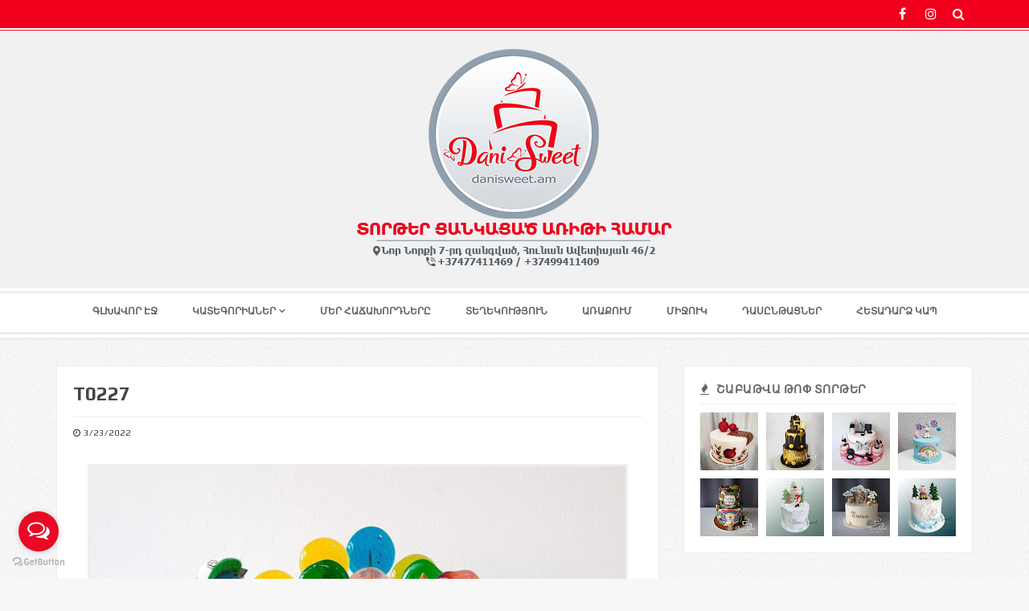

--- FILE ---
content_type: text/html; charset=UTF-8
request_url: https://www.danisweet.am/2022/03/t0227.html
body_size: 32968
content:
<!DOCTYPE html>
<html dir='ltr' lang='en' xmlns='http://www.w3.org/1999/xhtml' xmlns:b='http://www.google.com/2005/gml/b' xmlns:data='http://www.google.com/2005/gml/data' xmlns:expr='http://www.google.com/2005/gml/expr'>
<head>
<link href='https://www.blogger.com/static/v1/widgets/335934321-css_bundle_v2.css' rel='stylesheet' type='text/css'/>
<meta content='width=device-width, initial-scale=1' name='viewport'/>
<title>
T0227
</title>
<meta content='text/html; charset=UTF-8' http-equiv='Content-Type'/>
<!-- Chrome, Firefox OS and Opera -->
<meta content='#ffffff' name='theme-color'/>
<!-- Windows Phone -->
<meta content='#ffffff' name='msapplication-navbutton-color'/>
<meta content='blogger' name='generator'/>
<link href='https://www.danisweet.am/favicon.ico' rel='icon' type='image/x-icon'/>
<link href='https://www.danisweet.am/2022/03/t0227.html' rel='canonical'/>
<link rel="alternate" type="application/atom+xml" title="DaniSweet.am - Atom" href="https://www.danisweet.am/feeds/posts/default" />
<link rel="alternate" type="application/rss+xml" title="DaniSweet.am - RSS" href="https://www.danisweet.am/feeds/posts/default?alt=rss" />
<link rel="service.post" type="application/atom+xml" title="DaniSweet.am - Atom" href="https://www.blogger.com/feeds/5603873721825979571/posts/default" />

<link rel="alternate" type="application/atom+xml" title="DaniSweet.am - Atom" href="https://www.danisweet.am/feeds/3904423000648091407/comments/default" />
<!--Can't find substitution for tag [blog.ieCssRetrofitLinks]-->
<link href='https://blogger.googleusercontent.com/img/b/R29vZ2xl/AVvXsEji-vPhi2vqwYBi8Yydic39sq0pdauCb-7y5VYkmpqfpckDdnpN2tvIeKlE1sjymuve5lbraOkd8whhgWd4KmXU9a6KMQ4PTwNy9sdiLw37Mx5gKJdcRtbDkv_Ta1oJP5xkldoTT0pPXTEvZAmrfGUWJziY3tn31akE8jhAZdsuBLf7Npx8Tg9LO-7M/w640-h640/T0227.jpg' rel='image_src'/>
<meta content='https://www.danisweet.am/2022/03/t0227.html' property='og:url'/>
<meta content='T0227' property='og:title'/>
<meta content='' property='og:description'/>
<meta content='https://blogger.googleusercontent.com/img/b/R29vZ2xl/AVvXsEji-vPhi2vqwYBi8Yydic39sq0pdauCb-7y5VYkmpqfpckDdnpN2tvIeKlE1sjymuve5lbraOkd8whhgWd4KmXU9a6KMQ4PTwNy9sdiLw37Mx5gKJdcRtbDkv_Ta1oJP5xkldoTT0pPXTEvZAmrfGUWJziY3tn31akE8jhAZdsuBLf7Npx8Tg9LO-7M/w1200-h630-p-k-no-nu/T0227.jpg' property='og:image'/>
<meta content='website' property='og:type'/>
<meta content='summary_large_image' name='twitter:card'/>
<!-- Theme CSS -->
<link href='https://ar-themes.github.io/fonts/fontawesome.bootstrap-no-glyph.min.css' rel='stylesheet'/>
<style type='text/css'>@font-face{font-family:'Play';font-style:normal;font-weight:400;font-display:swap;src:url(//fonts.gstatic.com/s/play/v21/6aez4K2oVqwIvtg2H70Q13HqPA.woff2)format('woff2');unicode-range:U+0460-052F,U+1C80-1C8A,U+20B4,U+2DE0-2DFF,U+A640-A69F,U+FE2E-FE2F;}@font-face{font-family:'Play';font-style:normal;font-weight:400;font-display:swap;src:url(//fonts.gstatic.com/s/play/v21/6aez4K2oVqwIvtE2H70Q13HqPA.woff2)format('woff2');unicode-range:U+0301,U+0400-045F,U+0490-0491,U+04B0-04B1,U+2116;}@font-face{font-family:'Play';font-style:normal;font-weight:400;font-display:swap;src:url(//fonts.gstatic.com/s/play/v21/6aez4K2oVqwIvtY2H70Q13HqPA.woff2)format('woff2');unicode-range:U+0370-0377,U+037A-037F,U+0384-038A,U+038C,U+038E-03A1,U+03A3-03FF;}@font-face{font-family:'Play';font-style:normal;font-weight:400;font-display:swap;src:url(//fonts.gstatic.com/s/play/v21/6aez4K2oVqwIvto2H70Q13HqPA.woff2)format('woff2');unicode-range:U+0102-0103,U+0110-0111,U+0128-0129,U+0168-0169,U+01A0-01A1,U+01AF-01B0,U+0300-0301,U+0303-0304,U+0308-0309,U+0323,U+0329,U+1EA0-1EF9,U+20AB;}@font-face{font-family:'Play';font-style:normal;font-weight:400;font-display:swap;src:url(//fonts.gstatic.com/s/play/v21/6aez4K2oVqwIvts2H70Q13HqPA.woff2)format('woff2');unicode-range:U+0100-02BA,U+02BD-02C5,U+02C7-02CC,U+02CE-02D7,U+02DD-02FF,U+0304,U+0308,U+0329,U+1D00-1DBF,U+1E00-1E9F,U+1EF2-1EFF,U+2020,U+20A0-20AB,U+20AD-20C0,U+2113,U+2C60-2C7F,U+A720-A7FF;}@font-face{font-family:'Play';font-style:normal;font-weight:400;font-display:swap;src:url(//fonts.gstatic.com/s/play/v21/6aez4K2oVqwIvtU2H70Q13E.woff2)format('woff2');unicode-range:U+0000-00FF,U+0131,U+0152-0153,U+02BB-02BC,U+02C6,U+02DA,U+02DC,U+0304,U+0308,U+0329,U+2000-206F,U+20AC,U+2122,U+2191,U+2193,U+2212,U+2215,U+FEFF,U+FFFD;}@font-face{font-family:'Play';font-style:normal;font-weight:700;font-display:swap;src:url(//fonts.gstatic.com/s/play/v21/6ae84K2oVqwItm4TCp0y2lvQNTIQoQ.woff2)format('woff2');unicode-range:U+0460-052F,U+1C80-1C8A,U+20B4,U+2DE0-2DFF,U+A640-A69F,U+FE2E-FE2F;}@font-face{font-family:'Play';font-style:normal;font-weight:700;font-display:swap;src:url(//fonts.gstatic.com/s/play/v21/6ae84K2oVqwItm4TCpQy2lvQNTIQoQ.woff2)format('woff2');unicode-range:U+0301,U+0400-045F,U+0490-0491,U+04B0-04B1,U+2116;}@font-face{font-family:'Play';font-style:normal;font-weight:700;font-display:swap;src:url(//fonts.gstatic.com/s/play/v21/6ae84K2oVqwItm4TCpMy2lvQNTIQoQ.woff2)format('woff2');unicode-range:U+0370-0377,U+037A-037F,U+0384-038A,U+038C,U+038E-03A1,U+03A3-03FF;}@font-face{font-family:'Play';font-style:normal;font-weight:700;font-display:swap;src:url(//fonts.gstatic.com/s/play/v21/6ae84K2oVqwItm4TCp8y2lvQNTIQoQ.woff2)format('woff2');unicode-range:U+0102-0103,U+0110-0111,U+0128-0129,U+0168-0169,U+01A0-01A1,U+01AF-01B0,U+0300-0301,U+0303-0304,U+0308-0309,U+0323,U+0329,U+1EA0-1EF9,U+20AB;}@font-face{font-family:'Play';font-style:normal;font-weight:700;font-display:swap;src:url(//fonts.gstatic.com/s/play/v21/6ae84K2oVqwItm4TCp4y2lvQNTIQoQ.woff2)format('woff2');unicode-range:U+0100-02BA,U+02BD-02C5,U+02C7-02CC,U+02CE-02D7,U+02DD-02FF,U+0304,U+0308,U+0329,U+1D00-1DBF,U+1E00-1E9F,U+1EF2-1EFF,U+2020,U+20A0-20AB,U+20AD-20C0,U+2113,U+2C60-2C7F,U+A720-A7FF;}@font-face{font-family:'Play';font-style:normal;font-weight:700;font-display:swap;src:url(//fonts.gstatic.com/s/play/v21/6ae84K2oVqwItm4TCpAy2lvQNTI.woff2)format('woff2');unicode-range:U+0000-00FF,U+0131,U+0152-0153,U+02BB-02BC,U+02C6,U+02DA,U+02DC,U+0304,U+0308,U+0329,U+2000-206F,U+20AC,U+2122,U+2191,U+2193,U+2212,U+2215,U+FEFF,U+FFFD;}</style>
<style id='page-skin-1' type='text/css'><!--
/*
-----------------------------------------
Responsive Blogger Theme Style
Name:   PhotoHall - v2.0
Author: Elyza - Orthemes
Url 1:   https://themeforest.net/user/elyza
Url 2:   https://www.orthemes.com
Url 3:   purchase theme here >> https://1.envato.market/qovPN
----------------------------------------- */
/* global
----------------------------------------- */
body{font:normal normal 14px 'Play', sans-serif;line-height:1.42857;color:#444444;background:#F7F7F7 url(https://3.bp.blogspot.com/-GLRY5Ld4j9w/U2e1ByEXwcI/AAAAAAAABP4/_eZ7nV5yBXo/s1600/noise.png) repeat scroll top center;padding:0}
a{color:#f0001c;text-decoration:none;max-width:100%;-webkit-transition:all 0.3s ease 0s;-moz-transition:all 0.3s ease 0s;-o-transition:all 0.3s ease 0s;transition:all 0.3s ease 0s}
a:visited{color:#f0001c;text-decoration:none}
a:focus,a:hover{color:#444444;text-decoration:none}
a:focus,input:focus,textarea:focus,button:focus,select:focus{outline:none;text-decoration:none}
img{max-width:100%}
a img{vertical-align:middle}
.h1,.h2,.h3,.h4,.h5,.h6,h1,h2,h3,h4,h5,h6{font:500 14px 'Play', sans-serif}
.h1,h1{font-size:36px}
.h2,h2{font-size:30px}
.h3,h3{font-size:24px}
.h4,h4{font-size:18px}
.h5,h5{font-size:14px}
.h6,h6{font-size:12px}
.h1,.h2,.h3,h1,h2,h3{margin-top:20px;margin-bottom:10px}
.h4,.h5,.h6,h4,h5,h6{margin-top:10px;margin-bottom:10px}
.section,.widget{margin:0;line-height:inherit}
.widget .post-body blockquote{display:table}
.widget .post-body ol{padding:0 2.5em;margin:0.5em 0;line-height:1.4}
.widget li,.BlogArchive #ArchiveList ul.flat li{padding:6px 0}
.CSS_LIGHTBOX{z-index:900!important}
.fa-ul li{padding:0;line-height:25px}
.widget-item-control{margin-top:-20px !important}
.quickedit{opacity:0.8!important;background:#eee;padding:0 3px;border-radius:2px}
.quickedit:focus,.quickedit:hover{color:#f0001c;opacity:1!important}
.quickedit:after{content:"\f0ad";font-family:FontAwesome}
.quickedit img,.menu li span,mega,mega-tag,.mobile-nav,.slider .widget > h3,.main .widget > h3,.status-msg-border,li.grid-post textarea,#navbar{display:none}
.main .HTML .widget-content *,footer .HTML .widget-content *{max-width:100% !important}
.clip{border:0;clip:rect(1px,1px,1px,1px);height:1px;width:1px;overflow:hidden;padding:0;position:absolute}
.thumb_video img{opacity:0}
.fontit{font:500 14px 'Play', sans-serif;font:600 14px 'Play', sans-serif;font:700 14px 'Play', sans-serif}
/* header
----------------------------------------- */
header{margin-bottom:50px;position:relative;z-index:100}
/* .top-nav */
.top-nav{border-bottom:5px double #ffffff;display:block;background-color:#f0001c;position:relative;width:100%;z-index:2}
.top-nav .container{position:relative}
.top-nav ul,.top-nav ul li{list-style:none;padding:0}
.top-nav ul li{float:left;display:block}
.top-nav ul li a,a.mobile-button{color:#ffffff;display:block;line-height:35px;height:35px}
.top-nav a:hover,a.mobile-button:hover{color:#f1f1f1}
.top-nav ul li.current a{color:#f0001c}
.top-nav .PageList{float:left}
.top-nav .PageList ul li{margin:0 10px}
.top-nav .PageList ul li:first-child{margin-left:0}
.top-nav .PageList ul li a{font-weight:normal;line-height:35px;}
.top-nav .PageList ul li.current a{border-bottom:2px solid #f0001c}
.top-nav .LinkList{float:right}
.top-nav .LinkList ul li a,a.mobile-button{font-size:16px;width:35px;position:relative;text-align:center;overflow:hidden;text-indent:-999999px}
.top-nav .LinkList ul li a[class*="fa"],a.mobile-button{text-indent:0}
.top-nav .search input{position:absolute;height:40px;line-height:40px;color:inherit;background-color:#fff;border:1px solid #eee;top:30px;right:20px;width:10px;opacity:0;padding:8px;visibility:hidden;-webkit-transition:all 0.3s ease 0s;-moz-transition:all 0.3s ease 0s;-o-transition:all 0.3s ease 0s;transition:all 0.3s ease 0s}
.top-nav .search input.fadein{width:200px;opacity:1;visibility:visible}
/* .header */
.header{background:#f1f1f1;display:inline-block;padding:20px 0;text-align:center;position:relative;width:100%;z-index:1}
.header *{max-width:100%}
.header .widget{margin:50px 0}
.header #header-inner{margin:0 auto;max-width:100%}
.header #header-inner .container{max-width:100%;min-width:100%}
.header #header-inner a{display:inline-block!important;max-width:100%}
.header #header-inner a img{display:inline-block !important;height:inherit;max-width:100%}
.Header h1{margin:0}
.Header .description{margin:20px 0 0;padding:0}
/* .main-nav */
.main-nav-wrapper{height:50px;position:relative;width:100%;z-index:1}
.main-nav{background-color:#fff;border-top:10px double #eee;border-bottom:10px double #eee}
.main-nav ul{list-style:none;margin-bottom:0;padding:0;text-align:center}
.main-nav ul li{position:relative;display:inline-block;margin-left:20px;margin-right:20px;padding:0}
.menu li a{display:inline-block;color:#444444;line-height:45px;border-bottom:3px solid #FFF;font-size: 12px; color: #5f6468; font-weight: bold}
.menu li:hover > a,.menu li.current > a,.mega-meta h3 a:hover,li.current > .mega-meta h3 a{color:#f0001c}
.menu li ul{position:absolute;background-color:#fefefe;width:310px;padding:0;list-style:none;left:-15px;top:97%;border:1px solid #f3f3f3;z-index:1;opacity:0;visibility:hidden;-webkit-transition:all 0.3s ease 0s;;-moz-transition:all 0.3s ease 0s;;-o-transition:all 0.3s ease 0s;;transition:all 0.3s ease 0s;;-webkit-transform:translateY(10px);-moz-transform:translateY(10px);-ms-transform:translateY(10px);-o-transform:translateY(10px);transform:translateY(10px)}
.menu li:hover > ul{opacity:1;visibility:visible;-webkit-transform:translateY(0);-moz-transform:translateY(0);-ms-transform:translateY(0);-o-transform:translateY(0);transform:translateY(0)}
.menu li ul li{display:block;margin:0}
.menu li ul li a{display:block;padding:0 15px;border-bottom:1px solid #f3f3f3;line-height:30px;text-align:left}
.menu li ul li:last-child > a{border-bottom-width:0}
.menu li ul li ul{left:100%;top:-1px}
.menu li.has-child > a:after{content:"\f107";display:inline-block;line-height:0;margin-left:4px;font-family:FontAwesome}
.menu ul li.has-child > a:after{content:"\f105";line-height:40px;float:right}
.menu li.has-mega{position:static}
.menu li.has-mega ul{width:100%;left:0;padding:15px;background-color:#f7f9f9;-webkit-box-shadow:0 2px 2px rgba(0,0,0,0.08);-moz-box-shadow:0 2px 2px rgba(0,0,0,0.08);box-shadow:0 2px 2px rgba(0,0,0,0.08)}
.menu li.has-mega li{width:25%;float:left;padding:10px}
.menu li.has-mega .mega-2 li{width:50%}
.menu li.has-mega .mega-3 li{width:33.33%}
.menu li.has-mega .mega-image{background-color:#fff;padding:10px;position:relative;line-height:1.42857;border-bottom:0;border:1px solid #eee;border-bottom:0}
.menu li.has-mega .mega-image:hover img{opacity:0.7}
.mega-meta{background:#fff;padding:0 15px 15px;border:1px solid #eee;border-top:0;text-align:center}
.mega-meta h3{border-bottom:1px solid #eee;margin-top:0;margin-bottom:10px;font:inherit}
.menu li.has-mega .mega-meta h3 a,.mobile-nav li.has-mega .mega-meta h3 a{border:0;display:inline-block;line-height:2em;padding:0;text-align:center;text-overflow:ellipsis;overflow:hidden;white-space:nowrap}
.mega-meta .mega-date{font-size:12px}
.mega-meta .mega-date i{margin-right:5px}
.mega-meta .mega-date i.fa-comment-o{margin-left:15px}
.affix{width:100%;top:0;z-index:50;border-color:#fff;-webkit-box-shadow:0 2px 2px -2px rgba(0,0,0,0.52);-moz-box-shadow:0 2px 2px -2px rgba(0,0,0,0.52);box-shadow:0 2px 2px -2px rgba(0,0,0,0.52)}
.translated-ltr .affix,.translated-rtl .affix{top:39px}
/* .mobile-nav */
a.mobile-button{display:none;font-size:21px;float:left}
.mobile-nav{position:fixed;width:250px;top:35px;left:0;bottom:0;padding:0;margin:0;overflow-x:hidden;overflow-y:auto;background-color:#f7f9f9;-webkit-box-shadow:0 100px 0 0 #f7f9f9;-moz-box-shadow:0 100px 0 0 #f7f9f9;box-shadow:0 100px 0 0 #f7f9f9;z-index:200;-webkit-transition:all 0.3s ease 0s;-moz-transition:all 0.3s ease 0s;-o-transition:all 0.3s ease 0s;transition:all 0.3s ease 0s;-webkit-transform:translateX(-100%);-moz-transform:translateX(-100%);-ms-transform:translateX(-100%);-o-transform:translateX(-100%);transform:translateX(-100%)}
.mobile-nav.off-canvas-active{-webkit-transform:translateX(0);-moz-transform:translateX(0);-ms-transform:translateX(0);-o-transform:translateX(0);transform:translateX(0)}
.mobile-nav li{position:static;display:block;margin:0}
.mobile-nav li.back-mb{background-color:#F2F4F4}
.mobile-nav li.back-mb i{margin-right:10px}
.mobile-nav li a{display:block;border-bottom:1px solid #eee;line-height:42px;padding:0 15px;color:#444444}
.mobile-nav li a:hover{color:#f0001c}
.mobile-nav li .sub-menu{opacity:0;visibility:hidden;position:absolute;border:0;width:100%;min-height:100%;top:0;left:0;padding:0;background-color:#f7f9f9;-webkit-transform:translateX(-100%);-moz-transform:translateX(-100%);-ms-transform:translateX(-100%);-o-transform:translateX(-100%);transform:translateX(-100%);-webkit-transition:all 0.3s ease 0s;-moz-transition:all 0.3s ease 0s;-o-transition:all 0.3s ease 0s;transition:all 0.3s ease 0s}
.mobile-nav li .sub-menu.sub-menu-active{opacity:1;visibility:visible;-webkit-transform:translateX(0);-moz-transform:translateX(0);-ms-transform:translateX(0);-o-transform:translateX(0);transform:translateX(0);z-index:999}
.mobile-nav li .sub-menu li a{border-bottom:1px solid #eee}
.mobile-nav li.has-mega .sub-menu li{position:relative;padding:20px;padding-bottom:0}
.mobile-nav li.has-mega .sub-menu li:last-child{padding-bottom:30px}
.mobile-nav li.has-mega .sub-menu li.back-mb{padding:0;border-bottom:1px solid #eee}
.mobile-nav li.has-mega .mega-menu.featured_error li.back-mb{margin:-20px -20px 20px -20px}
.mobile-nav li.has-mega .mega-menu li a{border:0;line-height:1.4;padding:0;position:relative}
.mobile-nav li.has-mega .sub-menu li.back-mb a{padding:0 15px;line-height:42px}
.mobile-nav li.has-mega .mega-menu li a .overlay{top:0;left:0;bottom:0;right:0}
.mobile-nav li.has-mega .mega-menu li .mega-meta{padding-top:15px}
.mobile-nav .submenu-toggle{position:absolute;right:0;width:42px;height:42px;text-align:center;cursor:pointer;background-color:rgba(0,0,0,0.02);border-left:1px solid #f2f2f2;color:#444444;-webkit-transform:translateY(-43px);-moz-transform:translateY(-43px);-ms-transform:translateY(-43px);-o-transform:translateY(-43px);transform:translateY(-43px)}
.mobile-nav .submenu-toggle .fa{font-size:14px;line-height:42px}
.mobile-nav-block{background:rgba(238,238,238,0.8);opacity:0;position:fixed;top:35px;bottom:0;right:0;left:0;visibility:hidden;z-index:199;-webkit-transition:all 0.3s ease 0s;-moz-transition:all 0.3s ease 0s;-o-transition:all 0.3s ease 0s;transition:all 0.3s ease 0s}
.translated-ltr .mobile-nav,.translated-rtl .mobile-nav,.translated-ltr .mobile-nav-block,.translated-rtl .mobile-nav-block{top:75px}
/* main
----------------------------------------- */
.wrapper.off-canvas-active{overflow-y:scroll}
.main .widget{margin-bottom:50px}
.main .Blog{margin-bottom:0}
/* .status-msg-wrap */
.status-msg-wrap{margin:0 0 50px;padding:15px;font-size:100%;width:100%;background-color:#FFF;border-radius:3px;-webkit-box-shadow:0 1px 2px rgba(0,0,0,0.15);-moz-box-shadow:0 1px 2px rgba(0,0,0,0.15);box-shadow:0 1px 2px rgba(0,0,0,0.15)}
.status-msg-body{padding:0;position:relative}
/* .grid-posts */
ul.blog-grid{margin-right:-15px;margin-left:-15px;padding:0;list-style:none;min-height:50px}
ul.blog-grid.inf-style{margin-bottom:20px}
li.grid-post{margin:0 0 30px;padding:0 15px 0 15px;list-style:none}
.inner{background-color:#FFF;padding:10px;border-radius:3px;-webkit-box-shadow:0 1px 2px rgba(0,0,0,0.15);-moz-box-shadow:0 1px 2px rgba(0,0,0,0.15);box-shadow:0 1px 2px rgba(0,0,0,0.15)}
.grid-image{cursor:zoom-in;position:relative;width:50%;float:left;display:block}
a.grid-image,a.grid-image:hover,a.grid-image:focus{color:#fff}
.grid-image img,.mega-image img{width:100%;position:relative;opacity:1;z-index:1;-webkit-transition:0.3s all 0s ease;-moz-transition:0.3s all 0s ease;-o-transition:0.3s all 0s ease;transition:0.3s all 0s ease}
.grid-image i,.mega-image i{color:#fff;position:absolute;font-size:2em;top:50%;left:50%;opacity:0;z-index:3;-webkit-transform:translateY(-50%) translateX(-50%);-moz-transform:translateY(-50%) translateX(-50%);-ms-transform:translateY(-50%) translateX(-50%);-o-transform:translateY(-50%) translateX(-50%);transform:translateY(-50%) translateX(-50%);-webkit-transition:0.3s all 0s ease;-moz-transition:0.3s all 0s ease;-o-transition:0.3s all 0s ease;transition:0.3s all 0s ease}
.grid-image:hover i,.mega-image:hover i{color:#fff;opacity:1}
.overlay-wrapper .overlay{background-color:rgba(0,0,0,0.4);position:absolute;z-index:2;opacity:0;top:0;left:0;bottom:0;right:0;-webkit-transition:0.3s all 0s ease;-moz-transition:0.3s all 0s ease;-o-transition:0.3s all 0s ease;transition:0.3s all 0s ease}
.home-slider .overlay-wrapper .overlay,.related-posts .overlay-wrapper .overlay{opacity:0.8;background:-webkit-linear-gradient(top,rgba(0,0,0,0.8),rgba(0,0,0,0));background:-o-linear-gradient(top,rgba(0,0,0,0.8),rgba(0,0,0,0));background:-moz-linear-gradient(top,rgba(0,0,0,0.8),rgba(0,0,0,0));background:linear-gradient(to top,rgba(0,0,0,0.8),rgba(0,0,0,0))}
.mega-image .overlay{top:10px;left:10px;bottom:10px;right:10px}
.overlay-wrapper:hover .overlay{opacity:1}
.overlay-wrapper .overlay:before,.overlay-wrapper .overlay:after{position:absolute;top:10px;right:10px;bottom:10px;left:10px;content:'';opacity:0;-webkit-transition:0.5s all 0s ease;-moz-transition:0.5s all 0s ease;-o-transition:0.5s all 0s ease;transition:0.5s all 0s ease}
.overlay-wrapper .overlay:before{border-top:1px solid rgba(255,255,255,0.5);border-bottom:1px solid rgba(255,255,255,0.5);-webkit-transform:scale(0,1);-moz-transform:scale(0,1);-ms-transform:scale(0,1);-o-transform:scale(0,1);transform:scale(0,1)}
.overlay-wrapper .overlay:after{border-right:1px solid rgba(255,255,255,0.5);border-left:1px solid rgba(255,255,255,0.5);-webkit-transform:scale(1,0);-moz-transform:scale(1,0);-ms-transform:scale(1,0);-o-transform:scale(1,0);transform:scale(1,0)}
.overlay-wrapper:hover .overlay:before,.overlay-wrapper:hover .overlay:after{opacity:1;-webkit-transform:scale(1);-moz-transform:scale(1);-ms-transform:scale(1);-o-transform:scale(1);transform:scale(1)}
.grid-meta{padding:0px}
.grid-meta h2{border-bottom:0px solid #eee;font-size:25px;margin:0 0 5px;padding-bottom:5px}
.grid-meta .grid-extra{font-size:0px}
.grid-meta .extra-date{margin-right:15px}
.grid-meta .grid-extra i{margin-right:5px}
/* .grid_simple */
.grid_simple,.grid_slider,.grid_gallery_m,.grid_gallery_s,.grid_gallery_t,.grid_gallery_b{margin-bottom:10px}
.grid_simple .grid-image{width:100%;float:none}
/* .grid_slider */
.grid_slider .grid_slider{overflow:hidden}
.grid_slider .grid-image{width:100%;float:none}
.grid_slider .owl-controls{background:rgba(234,234,234,0.9)
/*rgba(249,116,19,0.9)*/;margin:0;position:absolute;right:0;bottom:0;left:0;padding:6px 5px 5px}
.grid_slider .owl-controls .owl-page span{color:#000}
/* .grid_gallery_m */
.grid_gallery_m .grid-image:first-child{width:100%;float:none}
/* .grid_gallery_b */
.grid_gallery_b .grid-image{width:100%}
/* .post-title-full */
.post-title-full{background-color:#eee;background-repeat:no-repeat;background-position:center center;background-attachment:scroll;background-size:cover;border-bottom:1px solid #eee;position:relative;margin:0 0 50px;text-align:left;padding:80px 0;z-index:0}
.post-title-full .overlay{position:absolute;z-index:1;top:0;left:0;width:100%;height:100%;background:rgba(255,255,255,0.8)}
.post-title-full .container{position:relative;z-index:3}
.post-title-full h1{color:#666;font-size:28px;margin-top:0;margin-bottom:10px}
.post-title-full .meta{padding:0}
/* .blog-posts */
.part-side{margin-bottom:50px}
.static_page .blog-posts{max-width:920px;margin-right:auto;margin-bottom:50px;margin-left:auto}
.blog-posts .inner{padding:20px}
.item .blog-posts .inner,.sidebar .widget{border:1px solid #eee;border-radius:0;-webkit-box-shadow:0 0 0;-moz-box-shadow:0 0 0;box-shadow:0 0 0}
.lef-style .part-side.col-md-8{left:33.33333333%}
.lef-style .part-side.col-md-4{right:66.66666666%}
.nos-style .part-side.col-md-8{width:100%}
.nos-style .part-side.col-md-4{display:none}
/* .post-header */
.post-header{margin-bottom:30px}
.post-title{font-size:24px;border-bottom:1px solid #eee;font-weight:bold;margin-top:0;text-transform:uppercase;padding-bottom:15px}
.static_page .post-title{text-align:center}
.post-meta{color:#333;font-size:0.75em;line-height:1.8em;position:relative;z-index:2;text-transform:uppercase;letter-spacing:0.1rem}
.post-author,.post-comments{display:inline-block;margin-right:10px}
.post-timestamp{display:inline-block;margin-left:0}
.post-timestamp abbr{text-decoration:none}
/* .post-body */
.post-body{margin-bottom:40px}
.post-body img{border:3px solid #eee}
.static_page .post-body{padding:0 10px}
.post-body a:hover{text-decoration:underline}
.post-body .row{margin-left:-20px;margin-right:-20px;padding:0 5px}
.post-body img{width: 95%; height: 95%}
/* .post-footer */
.post-footer{border-top:2px solid #eee;display:inline-block;margin-bottom:-20px;padding-top:20px;position:relative;width:100%}
.post-footer .line{top:0}
.post-sharing,.post-labels,.post-location{margin:0 10px 10px 0;float:left}
.share-label,.labels-label,.location-label,.post-location a,.reactions-label{margin-right:6px;padding:0 10px;height:25px;line-height:25px;background-color:#ddd;border-radius:2px;float:left}
.post-sharing a{display:block;float:left;width:25px;height:25px;line-height:25px;text-align:center;color:#fff;margin-right:5px;margin-bottom:5px;border-radius:2px}
.post-sharing a.facebook{background-color:#3b5998}
.post-sharing a.twitter{background-color:#00aced}
.post-sharing a.google{background-color:#dd4b39}
.post-sharing a.pinterest{background-color:#cb2027}
.post-sharing a.reddit{background-color:#ff4500}
.post-sharing a.linkedin{background-color:#0077b5}
.post-sharing a.whatsapp{background-color:#25d366}
.post-sharing a.tumblr{background-color:#35465c}
.post-sharing a.email{background-color:#222}
.post-sharing a.edit{background-color:#fb8f3d}
.post-sharing a i{height:25px;width:25px;display:block;line-height:25px}
.post-sharing a:hover{opacity:0.7}
.labels-wrap a{margin-right:5px;margin-bottom:5px;color:#fff;padding:0 10px;height:25px;line-height:25px;border-radius:2px;display:block;float:left;letter-spacing:1px}
.post-location a{background:#eee;margin-bottom:5px}
.reaction-buttons{margin-bottom:-5px;display:inline-block;width:100%}
.reactions-label{margin:0;float:left}
.reactions-iframe{height:24px;float:left}
/* Sidebar
----------------------------------------- */
.sidebar{display:none}
.part-side .sidebar{display:block}
.sidebar .widget{background:#fff;padding:20px;margin-bottom:30px}
.sidebar .widget:last-child{margin-bottom:0}
/* Error Page + Blog Pager
----------------------------------------- */
.blog-error{position:relative;padding:40px 20px;overflow:hidden;margin-bottom:50px}
.blog-error:after{font-family:FontAwesome;content:"\f112";position:absolute;top:0;right:0;height:100%;width:70%;border-left:250px solid #fff;border-bottom:350px solid #eee;color:#aaa;z-index:0;font-size:460px;line-height:315px}
.blog-error h2,.blog-error p,.blog-error form{z-index:2;position:relative}
.blog-error h2{margin-top:0;margin-bottom:18px;font-size:36px}
.blog-error p{font-size:16px;margin-bottom:25px}
/* .blog-pager */
#blog-pager{margin-top:20px;margin-bottom:40px;overflow:visible}
.blog-pager ul,.blog-pager li{display:inline-block;list-style:none;padding:0}
.blog-pager li{margin:0 5px 10px 0}
.blog-pager li:last-child{margin-right:0}
.blog-pager a{display:inline-block}
.blog-pager a{font-size:16px;text-transform:uppercase;color:#f0001c;border:2px solid #FFF;background-color:#FFF;border-radius:2px;padding:5px 10px;-webkit-box-shadow:0 1px 2px rgba(0,0,0,0.15);-moz-box-shadow:0 1px 2px rgba(0,0,0,0.15);box-shadow:0 1px 2px rgba(0,0,0,0.15)}
.blog-pager a i{margin-left:5px;font-size:1.1em}
.blog-pager a.blog-pager-newer-link i{margin-left:0;margin-right:5px}
.blog-pager a:hover{color:#FFF;border-color:#f0001c;background-color:#f0001c}
.blog-pager li a,.blog-pager li span{display:block;padding:5px 10px}
.blog-pager li.current span,.blog-pager li.page span{font-size:16px;color:#FFF;border:2px solid #f0001c;background-color:#f0001c;border-radius:2px}
.blog-pager li.current a i{margin-left:0}
/* Footer
----------------------------------------- */
footer{background-color:#fff;border-top:1px solid #eee}
footer .section .widget{margin-bottom:0}
footer .section .widget:last-child{margin-bottom:20px}
#footer-1{padding:50px 0}
#footer-1 .widget{padding:20px;border-radius:2px}
#footer-2{padding:0 12px}
#footer-2 .widget{padding:10px 0}
.foot2{border-right:1px solid #eee;width:50%;float:left;padding-left:25px;padding-right:25px}
.foot2:last-child{border-right:0}
.foot3{border-right:1px solid #eee;width:33.3333%;float:left;padding-left:12.5px;padding-right:12.5px}
.foot3:last-child{border-right:0}
footer .widget>h3,.sidebar .widget>h3,.Subscribe h3.title{display:block;color:#666;border-bottom:1px solid #eee;font-weight:600;font-size:14px;letter-spacing:0.5px;margin-top:0;text-transform:uppercase;padding-bottom:10px}
footer button,footer input,footer textarea,.sidebar button,.sidebar input,.sidebar textarea{border-width:0!important;padding:6px 12px!important;max-width:100%!important;height:inherit!important;font:inherit!important;color:#888!important;background:#ccc!important;border-radius:2px!important;border-bottom:2px solid transparent!important;font-size:14px!important;-webkit-transition:0.3s all 0s ease;-moz-transition:0.3s all 0s ease;-o-transition:0.3s all 0s ease;transition:0.3s all 0s ease;-webkit-box-shadow:inset 0 1px 1px rgba(0,0,0,.075);-moz-box-shadow:inset 0 1px 1px rgba(0,0,0,.075);box-shadow:inset 0 1px 1px rgba(0,0,0,.075)}
footer button,footer input[type="submit"],footer input[type="button"],.sidebar button,.sidebar input[type="submit"],.sidebar input[type="button"]{margin:0 !important;color:#fff!important;background-color:#aaa!important}
footer button:hover,footer button:focus,footer input:hover,footer input:focus,footer textarea:hover,footer textarea:focus,.sidebar button:hover,.sidebar button:focus,.sidebar input:hover,.sidebar input:focus,.sidebar textarea:hover,.sidebar textarea:focus{border-width:0!important;border-bottom:2px solid transparent!important}
footer button:hover,footer input[type="submit"]:hover,footer input[type="button"]:hover,.sidebar button:hover,.sidebar input[type="submit"]:hover,.sidebar input[type="button"]:hover{color:#FFF!important;background-color:#f0001c!important}
footer button:focus,footer input:focus,footer textarea:focus,.sidebar button:focus,.sidebar input:focus,.sidebar textarea:focus{-webkit-box-shadow:none!important;-moz-box-shadow:none!important;box-shadow:none!important;border-bottom:2px solid #f0001c!important}
/* .footer-copyrights */
.footer-copyrights{background-color:#eee}
/* .to-top-outer */
.to-top-outer{display:none}
.to-top{z-index:80;position:fixed;width:40px;height:40px;background-color:rgba(0,0,0,0.6);font-size:20px;line-height:35px;text-align:center;color:#FFF;top:auto;left:auto;right:30px;bottom:60px;cursor:pointer;border-radius:2px;-webkit-transition:background-color 0.3s ease 0s;-moz-transition:background-color 0.3s ease 0s;-o-transition:background-color 0.3s ease 0s;transition:background-color 0.3s ease 0s}
.to-top:hover{background-color:#f0001c}
/* Blog Gadgets Styling
----------------------------------------- */
/* .LinkList + .Label */
footer .LinkList ul,footer .Label ul,.sidebar .LinkList ul,.sidebar .Label ul{padding:0;list-style-type:none}
footer .widget > h3:before,footer .LinkList ul li:before,footer .Label ul li:before,footer .Subscribe h3.title:before,.sidebar .widget > h3:before,.sidebar .LinkList ul li:before,.sidebar .Label ul li:before,.sidebar .Subscribe h3.title:before{font-weight:normal;font-family:FontAwesome;content:"\f101";margin-right:8px}
footer .widget > h3:before,.sidebar .widget > h3:before{content:"\f038"}
footer .LinkList > h3:before,.sidebar .LinkList > h3:before{content:"\f03a"}
footer .Label > h3:before,.sidebar .Label > h3:before{content:"\f02c"}
footer .Label .label-size,.sidebar .Label .label-size{float:left;font-size:100%;font-weight:normal;opacity:1}
footer .Label .label-size a,footer .Label .label-size > span:first-child,.sidebar .Label .label-size a,.sidebar .Label .label-size > span:first-child{color:#FFF;margin:0 5px 5px 0;float:left;height:25px;line-height:25px;letter-spacing:1px;border-radius:2px;padding:0 10px}
footer .Label .label-size > span:first-child,.sidebar .Label .label-size > span:first-child{background:#888;font-size:75%;font-weight:700}
footer .cloud-label-widget-content,.sidebar .cloud-label-widget-content{margin-bottom:-5px}
/* .ContactForm */
.ContactForm h3:before,.FollowByEmail > h3:before,.Subscribe h3.title:before{content:"\f003"!important}
.contact-form-widget{max-width:100%;margin-bottom:-10px}
.contact-form-button-submit{height:inherit!important;width:100%!important;font:inherit!important;margin-left:0!important;border-bottom:2px solid transparent!important;-webkit-transition:0.3s all 0s ease;-moz-transition:0.3s all 0s ease;-o-transition:0.3s all 0s ease;transition:0.3s all 0s ease}
.contact-form-button-submit{border:0;padding:6px 10px}
.contact-form-button-submit:focus,.contact-form-button-submit:hover{background:#f0001c;color:#fff}
.contact-form-button-submit:focus,.contact-form-button-submit:hover{border:0;-webkit-box-shadow:none;-moz-box-shadow:none;box-shadow:none}
.form-td{padding-left:8px}
.contact-form-widget form div{max-width:100%!important}
/* .BlogSearch + .FollowByEmail */
.BlogSearch h3:before{content:"\f002" !important}
.BlogSearch .search-box,.FollowByEmail .follow-box{position:relative;padding-right:42px}
.BlogSearch .search-box input,.FollowByEmail .follow-box input{width:100%}
.BlogSearch .search-box .btn,.FollowByEmail .follow-box .btn{position:absolute;top:0;right:0}
/* .Translate */
.Translate h3:before{content:"\f0ac"!important}
footer select,.sidebar select{font:inherit !important;background-color:#222!important;color:#888!important;border:1px solid #444444!important}
.goog-te-gadget,.goog-te-gadget a{color:#888!important}
.goog-te-gadget-simple{background:#222;border:1px solid #444444}
.Translate .goog-te-menu-value span{color:#888}
.Translate .goog-te-gadget{white-space:inherit}
/* .Wikipedia */
.Wikipedia h3:before{content:"\f266"!important}
.Wikipedia br{display:none}
.wikipedia-icon{background:#666;border-radius:2px;padding:3px;vertical-align:top}
input[type="submit"].wikipedia-search-button{background:#111 url(https://www.blogger.com/img/widgets/icon_wikipedia_search.png) no-repeat center!important;color:transparent!important}
input[type="submit"].wikipedia-search-button:hover{background-color:#f0001c!important}
.wikipedia-search-results-header{padding:10px 0 5px;height:inherit;border-bottom:1px solid #444444}
/* .Feed */
.Feed h3:before{content:"\f09e"!important}
.Feed .item-title{display:block}
/* .Profile */
.Profile h3:before{content:"\f007"!important}
.Profile ul{list-style:none;padding:0}
.Profile .profile-name-link{margin-bottom:10px}
.Profile ul li .profile-name-link{margin-bottom:0}
/* .BlogList */
.BlogList h3:before{content:"\f022"!important}
.BlogList .blog-list-container .blog-title{margin-bottom:10px}
.BlogList .item-content .item-thumbnail{margin:2px 10px 10px 0}
/* .PopularPosts */
.PopularPosts h3:before{content:"\f06d"!important}
.PopularPosts ul{list-style:none;padding:0}
.PopularPosts ul li > a:before,.PopularPosts ul li > .item-title > a:before{font-family:FontAwesome;content:"\f0f6";margin-right:8px!important}
.PopularPosts > .item-title{padding-bottom:0}
.PopularPosts .item-thumbnail{margin:0 15px 5px 0}
.PopularPosts img{padding-right:0}
.PopularPosts ul.only-thumbs{margin-left:-5px;margin-right:-5px;margin-bottom:-10px;overflow:hidden}
.PopularPosts ul.only-thumbs li{padding:0 5px 10px;float:left;width:25%}
.PopularPosts ul.only-thumbs a{display:block}
.PopularPosts ul.only-thumbs .item-thumbnail,.PopularPosts ul.only-thumbs img{margin:0;padding:0;width:100%;float:none}
.PopularPosts .item-thumbnail-only .item-title{display:none}
/* .Image */
.Image h3:before{content:"\f03e"!important}
.Image .widget-content{text-align:center}
/* .FeaturedPost */
.FeaturedPost .post-summary{padding-top:0}
.FeaturedPost .post-summary h3{margin-top:0}
.FeaturedPost .post-summary p{margin-bottom:15px}
/* .Subscribe */
.Subscribe .inner{-webkit-box-shadow:none;-moz-box-shadow:none;box-shadow:none;background:top;border-radius:0}
/* .ReportAbuse */
.ReportAbuse h3.title{margin:0;font-size:16px;text-transform:uppercase;border:0;padding-bottom:0}
.ReportAbuse h3.title:before{display:none}
.ReportAbuse h3.title i{margin-right:15px}
/* .Attribution */
.Attribution .widget-content{text-align:center}
.Attribution .widget-content > div{display:inline-block}
.Attribution .widget-content .blogger{display:none}
/* .NewsBar + .FeaturedPost + .VideoBar + .BlogArchive + .Stats + .TextList + .Slideshow */
.NewsBar h3:before{content:"\f1ea"!important}
.FeaturedPost h3:before{content:"\f0f6"!important}
.VideoBar h3:before{content:"\f16a"!important}
.BlogArchive h3:before{content:"\f187"!important}
.Stats h3:before{content:"\f080"!important}
.TextList h3:before{content:"\f0ca"!important}
.Slideshow h3:before{content:"\f079"!important}
/* Shortcodes */
pre{overflow:hidden;border:none;border-radius:0}
.alert{position:relative;border:0;border-radius:0}
.alert i{position:absolute;left:20px;top:20px}
.alert p{overflow:hidden;margin:2px 0 0 30px}
.btn{border-radius:0;margin:0 5px 5px 0;-webkit-transition:all 0.3s ease 0s;-moz-transition:all 0.3s ease 0s;-o-transition:all 0.3s ease 0s;transition:all 0.3s ease 0s}
.btn.active.focus,.btn.active:focus,.btn.focus,.btn.focus:active,.btn:active:focus,.btn:focus{outline:none}
a.btn{text-decoration:none !important}
.nav-tabs{padding:0 !important;margin:0 !important;border:0}
.nav-tabs > li{margin:0 !important}
.nav-tabs > li > a{margin:0;border-radius:0;border:1px solid #ddd !important;border-right:0 !important;border-bottom:0 !important}
.nav-tabs > li:last-child > a{border-right:1px solid #ddd !important}
.nav-tabs > li.active > a,.nav-tabs > li.active > a:focus,.nav-tabs > li.active > a:hover{background:#f0001c;color:#fff}
.tab-content{border:1px solid #ddd;padding:15px}
.tooltip.top .tooltip-arrow{border-top-color:#f0001c}
.tooltip.right .tooltip-arrow{border-right-color:#f0001c}
.tooltip.bottom .tooltip-arrow{border-bottom-color:#f0001c}
.tooltip.left .tooltip-arrow{border-left-color:#f0001c}
.tooltip-inner{background-color:#f0001c}
.panel-group .panel{border-radius:0;-webkit-box-shadow:0 0 0;-moz-box-shadow:0 0 0;box-shadow:0 0 0}
.panel-group .panel-heading{padding:0;border-radius:0}
.panel-group .panel-heading a{padding:10px 15px;opacity:1;display:block;text-decoration:none}
.panel-group .panel-heading a:hover,.panel-group .panel-heading a:focus{text-decoration:none;opacity:0.8}
.label{font-weight:600}
blockquote footer{background-color:transparent;border:0}
/* Default Owl Carousel Core */
.owl-carousel .owl-wrapper:after{content:".";display:block;clear:both;visibility:hidden;line-height:0;height:0}.owl-carousel{display:none;position:relative;width:100%;-ms-touch-action:pan-y}.owl-carousel .owl-wrapper{display:none;position:relative;-webkit-transform:translate3d(0px,0px,0px)}.owl-carousel .owl-wrapper-outer{overflow:hidden;position:relative;width:100%}.owl-carousel .owl-wrapper-outer.autoHeight{-webkit-transition:height 500ms ease-in-out;-moz-transition:height 500ms ease-in-out;-ms-transition:height 500ms ease-in-out;-o-transition:height 500ms ease-in-out;transition:height 500ms ease-in-out}.owl-carousel .owl-item{float:left}.owl-controls .owl-page,.owl-controls .owl-buttons div{cursor:pointer}.owl-controls{-webkit-user-select:none;-khtml-user-select:none;-moz-user-select:none;-ms-user-select:none;user-select:none;-webkit-tap-highlight-color:rgba(0,0,0,0)}.grabbing{cursor:url(https://blogger.googleusercontent.com/img/b/R29vZ2xl/AVvXsEix-XHJa4MAoiEjhLZw6_O2HomhDYBuRboLqWxEXPPviQmctZswrUSlU-P7HcxZOdeXPN8NSMDnky8gO8EIEsEwXawI9f5r5Bln1Ah6FKjoalQ8HGoR8_9YgIx1ZWXpRyc3Bpiy_vTWWD8h/s1600/grabbing.png) 8 8,move}.owl-carousel  .owl-wrapper,.owl-carousel  .owl-item{-webkit-backface-visibility:hidden;-moz-backface-visibility:hidden;-ms-backface-visibility:hidden;-webkit-transform:translate3d(0,0,0);-moz-transform:translate3d(0,0,0);-ms-transform:translate3d(0,0,0)}
/* Default Owl Carousel Owl Demo Theme */
.owl-theme .owl-controls{margin-top:10px;text-align:center}.owl-theme .owl-controls .owl-buttons div{color:#FFF;display:inline-block;zoom:1;*display:inline;margin:5px;padding:3px 10px;font-size:12px;border-radius:30px;background:#869791;filter:Alpha(Opacity=50);opacity:0.5}.owl-theme .owl-controls.clickable .owl-buttons div:hover{filter:Alpha(Opacity=100);opacity:1;text-decoration:none}.owl-theme .owl-controls .owl-page{display:inline-block;zoom:1;*display:inline}.owl-theme .owl-controls .owl-page span{display:block;width:12px;height:12px;margin:5px 7px;filter:Alpha(Opacity=50);opacity:0.5;border-radius:20px;background:#869791}.owl-theme .owl-controls .owl-page.active span,.owl-theme .owl-controls.clickable .owl-page:hover span{filter:Alpha(Opacity=100);opacity:1}.owl-theme .owl-controls .owl-page span.owl-numbers{height:auto;width:auto;color:#FFF;padding:2px 10px;font-size:12px;border-radius:30px}.owl-item.loading{min-height:150px;background:url(https://blogger.googleusercontent.com/img/b/R29vZ2xl/AVvXsEjArEuSNSJRNBVxmFowNouodPByKjmjtJI7l8gFxUvv_HyhenPjIIXFd7LH0Kj4JJk-8yfoCXAcksrOIo5pZ5F08SGGyP1m5o1nIj2ELXuL7CedmKCZNwINNghsns10KR-aYcoQmKXWCB2T/s1600/AjaxLoader.gif) no-repeat center center}
/* Default Owl Carousel CSS3 Transitions */
.owl-origin{-webkit-perspective:1200px;-webkit-perspective-origin-x:50%;-webkit-perspective-origin-y:50%;-moz-perspective:1200px;-moz-perspective-origin-x:50%;-moz-perspective-origin-y:50%;perspective:1200px}.owl-fade-out{z-index:10;-webkit-animation:fadeOut .7s both ease;-moz-animation:fadeOut .7s both ease;animation:fadeOut .7s both ease}.owl-fade-in{-webkit-animation:fadeIn .7s both ease;-moz-animation:fadeIn .7s both ease;animation:fadeIn .7s both ease}.owl-backSlide-out{-webkit-animation:backSlideOut 1s both ease;-moz-animation:backSlideOut 1s both ease;animation:backSlideOut 1s both ease}.owl-backSlide-in{-webkit-animation:backSlideIn 1s both ease;-moz-animation:backSlideIn 1s both ease;animation:backSlideIn 1s both ease}.owl-goDown-out,.owl-fadeDown-out{-webkit-animation:scaleToFade .7s ease both;-moz-animation:scaleToFade .7s ease both;animation:scaleToFade .7s ease both}.owl-goDown-in{-webkit-animation:goDown .6s ease both;-moz-animation:goDown .6s ease both;animation:goDown .6s ease both}.owl-fadeDown-in{-webkit-animation:fadeInLeft .6s ease both;-moz-animation:fadeInLeft .6s ease both;animation:fadeInLeft .6s ease both}@-webkit-keyframes fadeInLeft{0%{opacity:0;-webkit-transform:translateX(-20px)}100%{opacity:1;-webkit-transform:translateX(0)}}@-moz-keyframes fadeInLeft{0%{opacity:0;-moz-transform:translateX(-20px)}100%{opacity:1;-moz-transform:translateX(0)}}@-o-keyframes fadeInLeft{0%{opacity:0;-o-transform:translateX(-20px)}100%{opacity:1;-o-transform:translateX(0)}}@keyframes fadeInLeft{0%{opacity:0;transform:translateX(-20px)}100%{opacity:1;transform:translateX(0)}}.owl-fadeUp-in{-webkit-animation:scaleUpFrom .5s ease both;-moz-animation:scaleUpFrom .5s ease both;animation:scaleUpFrom .5s ease both}.owl-fadeUp-out{-webkit-animation:scaleUpTo .5s ease both;-moz-animation:scaleUpTo .5s ease both;animation:scaleUpTo .5s ease both}@-webkit-keyframes empty{0%{opacity:1}}@-moz-keyframes empty{0%{opacity:1}}@keyframes empty{0%{opacity:1}}@-webkit-keyframes fadeIn{0%{opacity:0}100%{opacity:1}}@-moz-keyframes fadeIn{0%{opacity:0}100%{opacity:1}}@keyframes fadeIn{0%{opacity:0}100%{opacity:1}}@-webkit-keyframes fadeOut{0%{opacity:1}100%{opacity:0}}@-moz-keyframes fadeOut{0%{opacity:1}100%{opacity:0}}@keyframes fadeOut{0%{opacity:1}100%{opacity:0}}@-webkit-keyframes backSlideOut{25%{opacity:.5;-webkit-transform:translateZ(-500px)}75%{opacity:.5;-webkit-transform:translateZ(-500px) translateX(-200%)}100%{opacity:.5;-webkit-transform:translateZ(-500px) translateX(-200%)}}@-moz-keyframes backSlideOut{25%{opacity:.5;-moz-transform:translateZ(-500px)}75%{opacity:.5;-moz-transform:translateZ(-500px) translateX(-200%)}100%{opacity:.5;-moz-transform:translateZ(-500px) translateX(-200%)}}@keyframes backSlideOut{25%{opacity:.5;transform:translateZ(-500px)}75%{opacity:.5;transform:translateZ(-500px) translateX(-200%)}100%{opacity:.5;transform:translateZ(-500px) translateX(-200%)}}@-webkit-keyframes backSlideIn{0%,25%{opacity:.5;-webkit-transform:translateZ(-500px) translateX(200%)}75%{opacity:.5;-webkit-transform:translateZ(-500px)}100%{opacity:1;-webkit-transform:translateZ(0) translateX(0)}}@-moz-keyframes backSlideIn{0%,25%{opacity:.5;-moz-transform:translateZ(-500px) translateX(200%)}75%{opacity:.5;-moz-transform:translateZ(-500px)}100%{opacity:1;-moz-transform:translateZ(0) translateX(0)}}@keyframes backSlideIn{0%,25%{opacity:.5;transform:translateZ(-500px) translateX(200%)}75%{opacity:.5;transform:translateZ(-500px)}100%{opacity:1;transform:translateZ(0) translateX(0)}}@-webkit-keyframes scaleToFade{to{opacity:0;-webkit-transform:scale(.8)}}@-moz-keyframes scaleToFade{to{opacity:0;-moz-transform:scale(.8)}}@keyframes scaleToFade{to{opacity:0;transform:scale(.8)}}@-webkit-keyframes goDown{from{-webkit-transform:translateY(-100%)}}@-moz-keyframes goDown{from{-moz-transform:translateY(-100%)}}@keyframes goDown{from{transform:translateY(-100%)}}@-webkit-keyframes scaleUpFrom{from{opacity:0;-webkit-transform:scale(1.5)}}@-moz-keyframes scaleUpFrom{from{opacity:0;-moz-transform:scale(1.5)}}@keyframes scaleUpFrom{from{opacity:0;transform:scale(1.5)}}@-webkit-keyframes scaleUpTo{to{opacity:0;-webkit-transform:scale(1.5)}}@-moz-keyframes scaleUpTo{to{opacity:0;-moz-transform:scale(1.5)}}@keyframes scaleUpTo{to{opacity:0;transform:scale(1.5)}}
/* Home Slider */
.slider{display:inline-block;width:100%}slide,slide-tag{display:none}.home-slider{margin-bottom:50px;padding:10px;display:inline-block}.home-slider ul,.home-slider li,.related-posts ul,.related-posts li{padding:0;margin:0;position:relative;list-style:none;line-height:inherit}.home-slider .carousel-inner{z-index:2}.home-slider li{overflow:hidden;width:50%;float:left}.home-slider li:nth-child(n+4){display:none}.home-slider .item li a{background:#000;display:block;position:relative}.home-slider li .slide-image,.related-posts li img{z-index:1;opacity:1;width:100%;-webkit-transform:translatez(0);-moz-transform:translatez(0);-ms-transform:translatez(0);-o-transform:translatez(0);transform:translatez(0);-webkit-transition:0.3s all 0s ease;-moz-transition:0.3s all 0s ease;-o-transition:0.3s all 0s ease;transition:0.3s all 0s ease}.home-slider li .slide-image{background-repeat:no-repeat;background-size:cover;background-position:center;width:560px;height:220px;position:relative}.home-slider li:nth-child(1) .slide-image{height:440px}.home-slider li a:hover .slide-image{opacity:0.5}.home-slider li .slide-meta,.related-posts li .slide-meta{position:absolute;z-index:3;right:0;bottom:0;left:0;padding:40px;-webkit-transition:all 0.3s ease;-moz-transition:all 0.3s ease;-ms-transition:all 0.3s ease;-o-transition:all 0.3s ease;transition:all 0.3s ease}.home-slider li a:hover,.related-posts li a:hover{color:#fff}.home-slider li .slide-meta h3{color:#fff;font-size:18px;margin-top:0;margin-bottom:10px}.home-slider li .slide-meta span{color:#eee;font-size:12px;margin-right:15px}.home-slider li .slide-meta span i{margin-right:5px}.home-slider .owl-controls {margin:0}.home-slider .owl-pagination{display:none}.home-slider .owl-controls .owl-buttons div{border-radius:2px;position:absolute;top:30px;left:30px;height:40px;width:40px;text-align:center;line-height:40px;z-index:4;background:#ddd;color:#000;font-size:20px;margin:0;opacity:0.8}.home-slider .owl-controls .owl-buttons div:hover{color:#fff;background:#f0001c}.home-slider:hover .owl-controls .owl-buttons div{opacity:1}.home-slider .owl-controls .owl-buttons div.owl-next{left:80px}.home-slider .owl-controls .owl-buttons div i{vertical-align:text-top}.slider-section .widget-item-control{margin-top:-68px !important}.home-slider.featured_error{display:block}.featured_error{color:red;text-transform:uppercase;padding:20px!important}.featured_error i{margin-right:8px}
/* Color Box */
#colorbox,#cboxOverlay,#cboxWrapper{position:absolute;top:0;left:0;z-index:850;overflow:hidden}#cboxWrapper{max-width:none}#cboxOverlay{position:fixed;width:100%;height:100%}#cboxMiddleLeft,#cboxBottomLeft{clear:left}#cboxContent{position:relative}#cboxLoadedContent{overflow:auto;-webkit-overflow-scrolling:touch}#cboxTitle{margin:0}#cboxLoadingOverlay,#cboxLoadingGraphic{text-align:center;position:absolute;top:0;left:0;width:100%;height:100%}#cboxLoadingGraphic i{font-size:30px;color:#fff;top:50%;position:absolute;left:50%;height:30px;margin:-15px 0 0 -15px}#cboxPrevious,#cboxNext,#cboxClose,#cboxSlideshow{cursor:pointer}.cboxPhoto{float:left;margin:auto;border:0;display:block;max-width:none;-ms-interpolation-mode:bicubic}.cboxIframe{width:100%;height:100%;display:block;border:0;padding:0;margin:0}#colorbox,#cboxContent,#cboxLoadedContent{box-sizing:content-box;-moz-box-sizing:content-box;-webkit-box-sizing:content-box}#cboxOverlay{background:#eee;cursor:zoom-out !important}#colorbox{outline:0}#cboxContent{margin-top:32px;overflow:visible;background:#aaa}.cboxIframe{background:#aaa}#cboxError{padding:50px;border:1px solid #ccc}#cboxLoadingOverlay{background:#aaa}#cboxTitle{position:absolute;top:-22px;left:0;color:#000}#cboxCurrent{position:absolute;top:-24px;left:0;color: #444444}#cboxPrevious,#cboxNext,#cboxSlideshow,#cboxClose{background:transparent;border:0;padding:0;margin:0;overflow:visible;width:20px;height:20px;position:absolute;top:-23px;text-align:center;line-height:20px;margin-right:10px}#colorbox button:hover{color:#f0001c;-webkit-transition:all 0.3s ease 0s;-moz-transition:all 0.3s ease 0s;-o-transition:all 0.3s ease 0s;transition:all 0.3s ease 0s}#cboxPrevious i,#cboxNext i,#cboxSlideshow i,#cboxClose i{vertical-align:text-top}#cboxPrevious:active,#cboxNext:active,#cboxSlideshow:active,#cboxClose:active{outline:0}#cboxPrevious{right:44px}#cboxNext{right:22px}#cboxClose{right:0}#cboxClose i{font-size:18px;margin-top:-2px;margin-left:-1px}.cboxSlideshow_on #cboxPrevious,.cboxSlideshow_off #cboxPrevious{right:66px}.cboxSlideshow_on #cboxSlideshow{right:44px}.cboxSlideshow_off #cboxSlideshow{right:44px}
/* Inline Ads */
.inline-ad{margin:0;padding:0;line-height:1.42857143}.grid-post.inline-ad{margin:0 0 30px}.item .inline-ad,.related-posts{margin-bottom:30px}.inline-ad .inner{overflow:hidden}.item .grid-post.inline-ad{overflow:hidden}.inline-ad .inner > em,.grid-post.inline-ad.inner > em{margin-bottom:10px;display:block}
/* Author Profile */
.author-profile{margin:0 0 30px}.author-profile .col-sm-9{padding-top:20px}.author-profile img{width:150px;height:150px;margin:0 auto;float:none;border:0;display:block;border-radius:100%}.author-title{margin-bottom:14px;font-weight:bold;font-size:22px}
.author-profile.inner,.related-posts.inner,.grid-post.inline-ad.inner{padding:20px;border:1px solid #eee;border-radius:0;-webkit-box-shadow:0 0 0;-moz-box-shadow:0 0 0;box-shadow:0 0 0}
/* Related Posts */
.related-posts{font-size:16px}.related-posts h3.title{border:1px solid #eee;color:#888;font-size:18px;padding:10px 15px;margin-top:0;margin-bottom:10px}.related-posts ul li{margin-bottom:10px;overflow:hidden}.related-posts li a{display:block}.related-posts ul li:last-child{margin-bottom:0}.related-posts li .slide-meta{font-size:16px;margin-bottom:0;padding:25px}.related-posts li a:hover img{opacity:0.2}.related-posts li .slide-meta h3{color:#fff;font-size:20px;margin-top:0;text-overflow:ellipsis;overflow:hidden;white-space:nowrap}.related-posts .slide-extra{color:#eee;font-size:0px}.related-posts .slide-extra .slide-date,.related-posts .slide-extra i{margin-right:5px}
/* Comments */
.comments{margin:30px 0 0}
.comments .comments-title{font-size:18px;padding:0 0 15px;border-bottom:1px solid #ddd;margin-top:10px;margin-bottom:20px}
.comments .comments-title i{float:right}
.comments #comment-editor{padding-left:15px;padding-right:15px;border-left:1px dashed #ccc;border-right:1px dashed #ccc}
.comments.threaded .comments-content{margin-bottom:0}
.comments.threaded .comments-alert{margin-top:20px}
.comments.threaded .comments-form{display:none}
.comments.not_threaded .comments-form{margin-top:20px}
.comments.not_threaded .comment-footer{margin:0}
.comments .comments-alert .alert + .alert{margin-top:20px}
.comments .comments-alert .alert{margin-bottom:0}
.comments iframe#comment-editor[height*="2"]{border-bottom:1px dashed #ccc}
.comments .comments-content .comment-thread,.comments .comments-content .comment-replybox-thread,.comments .comments-content ol,.comments .comments-content .comment,.comments .comments-content .comment:first-child{margin:0;padding:0}
.comments .comments-content .avatar-image-container{position:relative;overflow:visible;height:50px;margin:0 25px 0 0}
.comments .comments-content .avatar-image-container img[src*="blank.gif"]{background:#eee;display:block;width:100%;height:100%;border-radius:100%;border:1px dashed #ccc}
.comments .comments-content .avatar-image-container img{border-radius:100%;border:1px solid #ccc}
.comments .comments-content .avatar-image-container:after{content:"";position:absolute;width:0;height:0;right:-25px;top:15px;border-style:solid;border-width:0 15px 20px 0;border-color:transparent #f8f8f8 transparent transparent}
.comments .comment-block{background-color:#f8f8f8;margin-left:46px;margin-bottom:10px;padding:10px 15px;min-height:50px;overflow:hidden}
.comments .comment-block span.icon.user.blog-author{width:auto}
.comments .comment-block span.icon.user.blog-author:after{background-color:#999;color:#eee;padding:2px 5px;border-radius:3px;font-weight:normal;font-size:10px;content:"Admin";display:inline-block}
.comments .comments-content .comment-content{text-align:inherit}
.comments .blog-author a,.comments .user a{font-weight:600;color:#222;font-size:16px}
.comments .secondary-text a{font-size:12px;margin-left:5px;color:#999}
.comments .comments-content .comment-replies{margin-left:61px;margin-top:0;margin-bottom:10px}
.comments .comments-content .inline-thread{padding:0;margin:0 0 10px;border:1px solid #ddd}
.comments .thread-toggle{display:block;padding:5px 10px;background-color:#eee;margin-bottom:10px;border-bottom:1px solid #ddd}
.comments .thread-toggle.thread-collapsed{margin-bottom:0;border-bottom-width:0}
.comments .continue a{margin-top:20px;padding-left:20px;background-color:#eee;border:1px solid #ddd}
.comments .thread-chrome.thread-expanded .continue a{border-width:1px 0 0 0;margin-top:10px}
.comments .comments-content .comment-thread ol.thread-expanded .comment{padding-right:10px;padding-left:10px}
.comments .comments-content .comment-replybox-single{margin-top:0;margin-left:61px}
.comments .comments-content #top-ra > li + li{margin-top:20px}
.comments .comments-content .comment-replybox-thread iframe{margin-top:20px}
.comments.comments_locked .continue,.comments.comments_locked .comment-reply{display:none}
.comments.comments_locked .secondary-text a{margin-left:0}
.comments .paging-control-container{margin:20px 0 0;float:none;text-align:right}
.comments .paging-control-container > *{margin-right:10px}
.comments .paging-control-container > *:last-child{margin-right:0}
.comments .paging-control-container a:hover{text-decoration:underline}
.comments .comments-content .loadmore{margin:20px 0 0}
.comments .comments-content .loadmore:hover{text-decoration:underline}
/* Cookies */
.cookie-choices-info{border-bottom:1px solid #ddd;font:inherit !important;padding: 30px 20px !important;background-color:#eee !important;color:#444444 !important;-webkit-box-shadow:0 1px 2px rgba(0,0,0,0.55);-moz-box-shadow:0 1px 2px rgba(0,0,0,0.55);box-shadow:0 1px 2px rgba(0,0,0,0.55)}.cookie-choices-info .cookie-choices-text{max-width:100% !important;margin:0 !important;font-size:14px !important;color:#444444 !important}.cookie-choices-info .cookie-choices-buttons{margin:25px 0 0 !important}.cookie-choices-info .cookie-choices-button{color:#f0001c !important;border-radius:2px;border:2px solid #f0001c;margin:0 !important}.cookie-choices-buttons a:first-child{margin-right:12px !important}.cookie-choices-buttons a:nth-child(2){margin-left:12px !important}.cookie-choices-info .cookie-choices-button:hover{color:#444444 !important}.cookie-choices-info.co-left,.cookie-choices-info.co-right{top:auto;top:auto;bottom:20px;padding:15px 20px 25px 20px !important;width:400px;max-width:100%}.cookie-choices-info.co-left{left:20px}.cookie-choices-info.co-right{left:auto;right:20px}.cookie-choices-info.co-bottom{top:auto;bottom:0}
/* new style */
.new-style .top-nav{border-bottom:0}.new-style .top-nav .top-nav-section{padding:15px 0;border-bottom:1px solid #eee}.new-style .top-nav .PageList ul li a{color:#999;font-size:12px;text-transform:uppercase}.new-style .top-nav .PageList ul li.current a,.new-style .top-nav .PageList ul li a:hover{border:0;color:#f0001c}.new-style .top-nav .LinkList ul li{padding-right:10px}.new-style .top-nav .LinkList ul li:last-child{padding-right:0}.new-style .top-nav .LinkList ul li a{background:#444;border-radius:500px;color:#fff}.new-style .top-nav .search input{top:55px;right:15px}.new-style header,.new-style .main-nav.affix{-webkit-box-shadow:0 2px 10px rgba(0,0,0,0.08);box-shadow:0 2px 10px rgba(0,0,0,0.08)}.new-style .has-full-title .main-nav-wrapper{-webkit-box-shadow:0 12px 10px rgba(0,0,0,0.08);-moz-box-shadow:0 12px 10px rgba(0,0,0,0.08);box-shadow:0 12px 10px rgba(0,0,0,0.08)}.new-style .main-nav{border:0}.new-style .main-nav .menu{border-top:1px solid #eee}.new-style .main-nav.affix ul{border-top-color:transparent}.new-style .main-nav ul{text-align:left}.new-style .main-nav ul li{margin-left:0;margin-right:36px}.new-style .menu li a{font-weight:600;text-transform:uppercase;border-bottom:0;line-height:50px}.new-style .menu li.has-child > a:after{font-weight:normal;margin-left:10px}.new-style .menu li ul{border:0;border-radius:4px;padding:10px 0;width:200px;-webkit-box-shadow:0 5px 12px rgba(0,0,0,.15);box-shadow:0 5px 12px rgba(0,0,0,.15)}.new-style .menu li ul li{margin:0}.new-style .menu li ul li a{border:0;font-weight:normal;font-size:13px;line-height:40px;color:#999;text-transform:none}.new-style .menu li ul li.current > a,.new-style .menu li ul li:hover > a{background:#f0001c;color:#fff}.new-style .menu li.has-mega ul{background:#eee;width:100%;padding:25px 12.5px}.new-style .menu li.has-mega li{padding:0 12.5px;border-radius:10px}.new-style .menu li.has-mega li .wrapper,.new-style .mobile-nav li.has-mega .mega-menu li .wrapper{overflow:hidden;border-radius:4px;-webkit-box-shadow:0 5px 15px rgba(0,0,0,.08);-moz-box-shadow:0 5px 15px rgba(0,0,0,.08);box-shadow:0 5px 15px rgba(0,0,0,.08)}.new-style .menu li.has-mega li .wrapper:hover{-webkit-box-shadow:0 14px 25px rgba(0,0,0,.16);box-shadow:0 14px 25px rgba(0,0,0,.16)}.new-style .menu li.has-mega .mega-image{padding:0;border:0}.new-style .menu li.has-mega .mega-meta,.new-style .mobile-nav li.has-mega .mega-menu li .mega-meta{border:0;padding:20px;text-align:left}.new-style .menu li.has-mega .mega-meta h3,.new-style .mobile-nav li.has-mega .mega-meta h3{font-size:14px;line-height:1.4;margin-bottom:15px;font-weight:300;border:0;text-align:left}.new-style .menu li.has-mega .mega-meta h3 a{font-size:inherit;font-weight:inherit;color:#333;text-align:left;line-height:inherit}.new-style .menu li.has-mega li.current .mega-meta h3 a,.new-style .menu li.has-mega .mega-meta h3 a:hover{color:#f0001c}.new-style .mega-meta .mega-date{color:#999}.new-style a.mobile-button{margin-top:5px;margin-bottom:5px;width:25px;height:25px;line-height:25px;font-size:14px;background:#444;border-radius:50px;color:#fff}.new-style a.mobile-button:hover{background:#f0001c;color:#fff}.new-style .mobile-nav{background:#fff}.new-style .mobile-nav-block{background:rgba(0,0,0,0.7)}.new-style .mobile-nav li:first-child{border-top:1px solid #eee}.new-style .mobile-nav .submenu-toggle .fa:before{content:"\f178"}.new-style .mobile-nav li.back-mb i:before{content:"\f177"}.new-style .mobile-nav li.has-mega .mega-meta h3 a{text-align:left;text-overflow:inherit;overflow:visible;white-space:normal}.new-style .status-msg-wrap{border-radius:4px;-webkit-box-shadow:0 5px 15px rgba(0,0,0,.08);-moz-box-shadow:0 5px 15px rgba(0,0,0,.08);box-shadow:0 5px 15px rgba(0,0,0,.08)}.new-style ul.blog-grid{margin-right:-20px;margin-left:-20px}.new-style li.grid-post{margin:0 0 40px;padding:0 20px 0 20px}.new-style li.grid-post .inner{border-radius:4px;padding:0;overflow:hidden;-webkit-transition:box-shadow .1s ease-in-out;-moz-transition:box-shadow .1s ease-in-out;-o-transition:box-shadow .1s ease-in-out;transition:box-shadow .1s ease-in-out;-webkit-box-shadow:0 5px 15px rgba(0,0,0,.08);-moz-box-shadow:0 5px 15px rgba(0,0,0,.08);box-shadow:0 5px 15px rgba(0,0,0,.08)}.new-style li.grid-post .inner:hover{-webkit-box-shadow:0 14px 25px rgba(0,0,0,.16);-moz-box-shadow:0 14px 25px rgba(0,0,0,.16);box-shadow:0 14px 25px rgba(0,0,0,.16)}.new-style .grid_simple,.new-style .grid_slider,.new-style .grid_gallery_m,.new-style .grid_gallery_s,.new-style .grid_gallery_t,.new-style .grid_gallery_b{margin-bottom:0}.new-style .grid-meta{padding:10px 20px 20px}.new-style .grid-meta{padding:20px}.new-style .grid-meta h2{border:0;margin:0 0 20px;padding:0}.new-style .grid-meta h2 a{color:#444}.new-style .grid-meta h2 a:hover{color:#f0001c}.new-style .grid-meta .grid-extra{color:#999}.new-style *:not(.post-title-full) > .overlay{background:rgba(34,34,34,.8);top:0;left:0;right:0;bottom:0}.new-style .overlay-wrapper .overlay:after,.new-style .overlay-wrapper .overlay:before{display:none}.new-style .grid_slider .owl-controls{padding:20px 0 0;font-size:0;line-height:0;margin:0;background:transparent;position:relative}.new-style .grid_slider.owl-theme .owl-controls .owl-page span{margin:0 5px;width:10px;height:10px;opacity:1;background:transparent;border:1px solid #f0001c;border-radius:50px;-webkit-transition:all 0.3s ease 0s;-moz-transition:all 0.3s ease 0s;-o-transition:all 0.3s ease 0s;transition:all 0.3s ease 0s}.new-style .grid_slider.owl-theme .owl-controls .owl-page.active span,.new-style .grid_slider.owl-theme .owl-controls .owl-page span:hover{background:#f0001c}.new-style .post-title-full{border:0}.new-style.static_page .blog-posts{max-width:100%}.new-style .blog-posts .inner,.new-style .author-profile.inner,.new-style .related-posts.inner,.new-style .grid-post.inline-ad.inner,.new-style .sidebar .widget{border:0;border-radius:4px;-webkit-box-shadow:0 5px 15px rgba(0,0,0,.08);-moz-box-shadow:0 5px 15px rgba(0,0,0,.08);box-shadow:0 5px 15px rgba(0,0,0,.08)}.new-style .post-body img{border-radius:4px;-webkit-box-shadow:0 5px 15px rgba(0,0,0,.16);-moz-box-shadow:0 5px 15px rgba(0,0,0,.16);box-shadow:0 5px 15px rgba(0,0,0,.16);border:0}.new-style .share-label,.new-style .labels-label,.new-style .location-label,.new-style .reactions-label{background:transparent}.new-style .post-sharing a{border-radius:50px}.new-style .labels-wrap a{border-radius:50px}.new-style .post-location a{border-radius:50px;padding:0 20px}.new-style .blog-error{border-radius:4px;-webkit-box-shadow:0 5px 15px rgba(0,0,0,.08);-moz-box-shadow:0 5px 15px rgba(0,0,0,.08);box-shadow:0 5px 15px rgba(0,0,0,.08)}.new-style .blog-error input{height:45px}.new-style .blog-error:after{content:"\f0e7";width:50%}.new-style .blog-pager li a,.new-style .blog-pager li span{border:0;border-radius:50px;min-width:36px;min-height:36px;line-height:36px;padding:0}.new-style .blog-pager li a{-webkit-box-shadow:0 5px 15px rgba(0,0,0,.16);-moz-box-shadow:0 5px 15px rgba(0,0,0,.16);box-shadow:0 5px 15px rgba(0,0,0,.16)}.new-style .blog-pager li.page span{width:auto;padding:0 20px;text-transform:uppercase;font-weight:300}.new-style footer{-webkit-box-shadow:0 2px 10px rgba(0,0,0,0.08);-moz-box-shadow:0 2px 10px rgba(0,0,0,0.08);box-shadow:0 2px 10px rgba(0,0,0,0.08)}.new-style #footer-2 .widget{padding:20px 0}.new-style .to-top{border-radius:50px}.new-style .PopularPosts img,.new-style .FeaturedPost img{border-radius:4px;-webkit-transition:all 0.3s ease 0s;-moz-transition:all 0.3s ease 0s;-o-transition:all 0.3s ease 0s;transition:all 0.3s ease 0s;-webkit-box-shadow:0 2px 3px rgba(0,0,0,0.08)!important;-moz-box-shadow:0 2px 3px rgba(0,0,0,0.08)!important;box-shadow:0 5px 8px rgba(0,0,0,0.08)!important}.new-style .PopularPosts img:hover,.new-style .FeaturedPost img:hover{-webkit-box-shadow:0 2px 3px rgba(0,0,0,0.16)!important;-moz-box-shadow:0 2px 3px rgba(0,0,0,0.16)!important;box-shadow:0 5px 8px rgba(0,0,0,0.16)!important}.new-style .Label .label-size a,.new-style .Label .label-size > span:first-child{padding:0 20px;height:35px;line-height:35px;border-radius:50px;margin:0 10px 10px 0;-webkit-box-shadow:0 5px 10px rgba(0,0,0,0.15);-moz-box-shadow:0 5px 10px rgba(0,0,0,0.15);box-shadow:0 5px 10px rgba(0,0,0,0.15)}.new-style .cloud-label-widget-content{margin-bottom:-10px}.new-style .BlogSearch .search-box,.new-style .FollowByEmail .follow-box{padding-right:48px}.new-style .BlogSearch .search-box .btn,.new-style .FollowByEmail .follow-box .btn{height:42px!important;border-radius:50px!important;width:42px!important;background:#444!important;padding:0!important;-webkit-box-shadow:0 5px 10px rgba(0,0,0,.08);-moz-box-shadow:0 5px 10px rgba(0,0,0,.08);box-shadow:0 5px 10px rgba(0,0,0,.08)}.new-style .BlogSearch .search-box .btn:hover,.new-style .FollowByEmail .follow-box .btn:hover{background:#f0001c!important;-webkit-box-shadow:0 5px 10px rgba(0,0,0,.16)!important;-moz-box-shadow:0 5px 10px rgba(0,0,0,.16)!important;box-shadow:0 5px 10px rgba(0,0,0,.16)!important}.new-style .alert{border-radius:4px!important;-webkit-box-shadow:0 5px 15px rgba(0,0,0,.08);-moz-box-shadow:0 5px 15px rgba(0,0,0,.08);box-shadow:0 5px 15px rgba(0,0,0,.08)}.new-style #infscr-loading{color:#059e05;border-radius:50px;-webkit-box-shadow:0 14px 25px rgba(0,0,0,.16);-moz-box-shadow:0 14px 25px rgba(0,0,0,.16);box-shadow:0 14px 25px rgba(0,0,0,.16)}.new-style .home-slider.inner{margin-bottom:105px;padding:0;-webkit-box-shadow:0 0 0 rgba(0,0,0,0.15);-moz-box-shadow:0 0 0 rgba(0,0,0,0.15);box-shadow:0 0 0 rgba(0,0,0,0.15)}.new-style .home-slider.inner.featured_error{-webkit-box-shadow:0 5px 15px rgba(0,0,0,.08);-moz-box-shadow:0 5px 15px rgba(0,0,0,.08);box-shadow:0 5px 15px rgba(0,0,0,.08);margin-bottom:50px}.new-style .home-slider.owl-carousel .owl-wrapper-outer{border-radius:4px;-webkit-box-shadow:0 5px 15px rgba(0,0,0,.08)!important;-moz-box-shadow:0 5px 15px rgba(0,0,0,.08)!important;box-shadow:0 5px 15px rgba(0,0,0,.08)!important}.new-style .home-slider .owl-controls .owl-buttons div{background:#f0001c;color:#fff;border-radius:50px;top:auto;bottom:-55px;left:0;font-size:0;line-height:0;text-align:left;padding:0;opacity:1;-webkit-transition:all 0.3s ease 0s;-moz-transition:all 0.3s ease 0s;-o-transition:all 0.3s ease 0s;transition:all 0.3s ease 0s}.new-style .home-slider .owl-controls .owl-buttons div:hover{background:#fff;color:#444;-webkit-box-shadow:0 5px 15px rgba(0,0,0,.16);-moz-box-shadow:0 5px 15px rgba(0,0,0,.16);box-shadow:0 5px 15px rgba(0,0,0,.16)}.new-style .home-slider li{-webkit-transition:all 0.3s ease 0s;-moz-transition:all 0.3s ease 0s;-o-transition:all 0.3s ease 0s;transition:all 0.3s ease 0s}.new-style .home-slider li:hover{background-color:rgba(0,0,0,0.8)}.new-style .home-slider li .slide-image{width:570px;-webkit-transform:translatez(0);-moz-transform:translatez(0);-ms-transform:translatez(0);-o-transform:translatez(0);transform:translatez(0)}.new-style .home-slider li:hover .slide-image{-webkit-transform:scale(1.1);-moz-transform:scale(1.1);-ms-transform:scale(1.1);transform:scale(1.1)}.new-style .home-slider .owl-controls .owl-buttons div.owl-next{left:50px}.new-style .home-slider .owl-controls .owl-buttons div i{font-size:20px;height:40px;width:40px;text-align:center;line-height:40px}.new-style .home-slider .owl-controls .owl-buttons div.owl-next i{padding-left:4px;padding-right:0}.new-style .home-slider .owl-pagination{display:block;font-size:0;position:absolute;bottom:-27px;margin:0;right:0}.new-style .home-slider.owl-theme .owl-controls .owl-page{margin:0 10px 0 0}.new-style .home-slider.owl-theme .owl-controls .owl-page:last-child{margin:0}.new-style .home-slider.owl-theme .owl-controls .owl-page span{opacity:1;background:transparent;border:1px solid #f0001c;border-radius:50px;margin:0;float:right;-webkit-transition:all 0.3s ease 0s;-moz-transition:all 0.3s ease 0s;-o-transition:all 0.3s ease 0s;transition:all 0.3s ease 0s}.new-style .home-slider.owl-theme .owl-controls .owl-page.active span,.new-style .home-slider.owl-theme .owl-controls .owl-page span:hover{background:#f0001c}.new-style .home-slider .overlay-wrapper .overlay{background:-webkit-linear-gradient(top,rgba(0,0,0,0.8),rgba(0,0,0,0));background:-o-linear-gradient(top,rgba(0,0,0,0.8),rgba(0,0,0,0));background:-moz-linear-gradient(top,rgba(0,0,0,0.8),rgba(0,0,0,0));background:linear-gradient(to top,rgba(0,0,0,0.8),rgba(0,0,0,0))}.new-style .grid-post.inline-ad{margin:0 0 40px}.new-style .grid-post.inline-ad .inner{padding:10px}.new-style .related-posts h3.title{border-radius:4px;color:#666}.new-style .related-posts ul li{-webkit-box-shadow:0 5px 15px rgba(0,0,0,.08);-moz-box-shadow:0 5px 15px rgba(0,0,0,.08);box-shadow:0 5px 15px rgba(0,0,0,.08);border-radius:4px;overflow:hidden}.new-style .related-posts .overlay-wrapper .overlay{background:rgba(0,0,0,.6)}.new-style .panel-group .panel + .panel{margin-top:15px}.new-style .tab-content,.new-style .panel-group .panel-heading{-webkit-box-shadow:0 5px 15px rgba(0,0,0,.08);-moz-box-shadow:0 5px 15px rgba(0,0,0,.08);box-shadow:0 5px 15px rgba(0,0,0,.08);border-radius:0 0 4px 4px;border:1px solid #eee}.new-style .panel-group .panel{-webkit-box-shadow:0 5px 10px rgba(0,0,0,.08);-moz-box-shadow:0 5px 10px rgba(0,0,0,.08);box-shadow:0 5px 10px rgba(0,0,0,.08);border:1px solid #eee;border-radius:4px}.new-style .panel-group .panel-heading{border:0;border-radius:4px 4px 0 0}.new-style .panel-group .panel-heading + .panel-collapse > .panel-body{border:0}.new-style .btn{border-radius:50px}.new-style .btn:hover{-webkit-box-shadow:0 5px 15px rgba(0,0,0,.08);-moz-box-shadow:0 5px 15px rgba(0,0,0,.08);box-shadow:0 5px 15px rgba(0,0,0,.08)}.new-style blockquote footer{-webkit-box-shadow:0 0 0 transparent;-moz-box-shadow:0 0 0 transparent;box-shadow:0 0 0 transparent;border:0}.new-style .cookie-choices-info{background-color:#fff!important;border-radius:4px;padding:0;overflow:hidden;-webkit-box-shadow:0 5px 15px rgba(0,0,0,.15);-moz-box-shadow:0 5px 15px rgba(0,0,0,.15);box-shadow:0 5px 15px rgba(0,0,0,.15);border:1px solid #eee}
.new-style .cookie-choices-info .cookie-choices-button{-webkit-box-shadow:0 5px 15px rgba(0,0,0,.15);-moz-box-shadow:0 5px 15px rgba(0,0,0,.15);box-shadow:0 5px 15px rgba(0,0,0,.15);background:#f0001c;border:0;color:#fff!important;padding:8px 20px;border-radius:50px;margin:0 8px!important}
.new-style .cookie-choices-info .cookie-choices-button:hover{background:#444!important}
/* social icons */
.new-style .icon_500px{background:#0099e5!important}.new-style .icon_behance{background:#1769ff!important}.new-style .icon_dribbble{background:#ea4c89!important}.new-style .icon_facebook{background:#3b5998!important}.new-style .icon_flickr{background:#ff0084!important}.new-style .icon_foursquare{background:#0732a2!important}.new-style .icon_github,.new-style .icon_github-alt{background:#333!important}.new-style .icon_gitter{background:#46bc99!important}.new-style .icon_google{background:#4285f4!important}.new-style .icon_google-plus{background:#dd4b39!important}.new-style .icon_instagram{background:#f77737!important}.new-style .icon_joomla{background:#f44321!important}.new-style .icon_linkedin{background:#0077b5!important}.new-style .icon_pagekit{background:#212121!important}.new-style .icon_pinterest{background:#bd081c!important}.new-style .icon_soundcloud{background:#ff3300!important}.new-style .icon_tripadvisor{background:#00af87!important}.new-style .icon_tumblr{background:#35465c!important}.new-style .icon_twitter{background:#1da1f2!important}.new-style .icon_uikit{background:#1e87f0!important}.new-style .icon_vimeo{background:#1ab7ea!important}.new-style .icon_whatsapp{background:#25d366!important}.new-style .icon_wordpress{background:#21759b!important}.new-style .icon_xing{background:#026466!important}.new-style .icon_yelp{background:#af0606!important}.new-style .icon_youtube{background:#ff0000!important}.new-style .icon_rss{background:#f26522!important}.new-style .icon_mail{background:#444!important}.new-style [class*="icon_"]:hover{opacity:.7}
/* forms */
.new-style input,.new-style select,.new-style textarea{border:1px solid #dfe1e5!important;border-radius:50px!important;font-size:14px!important;font-weight:300!important;padding:10px 15px!important;background:#fff!important;width:100%;-webkit-box-shadow:0 0 0 transparent;-moz-box-shadow:0 0 0 transparent;box-shadow:0 0 0 transparent}
.new-style input[type="button"]{border:0!important;background:#444!important;color:#fff!important;text-transform:uppercase;-webkit-box-shadow:0 5px 10px rgba(0,0,0,.08);-moz-box-shadow:0 5px 10px rgba(0,0,0,.08);box-shadow:0 5px 10px rgba(0,0,0,.08)}
.new-style textarea{border-radius:5px!important}
.new-style input:hover,.new-style select:hover,.new-style textarea:hover,.new-style input:focus,.new-style select:focus,.new-style textarea:focus{border:1px solid #F97413!important;-webkit-box-shadow:0 5px 15px rgba(0,0,0,0.08)!important;box-shadow:0 5px 15px rgba(0,0,0,0.08)!important}
.new-style input[type="button"]:hover,.new-style input[type="button"]:focus{border:0!important;-webkit-box-shadow:0 5px 10px rgba(0,0,0,.16)!important;-moz-box-shadow:0 5px 10px rgba(0,0,0,.16)!important;box-shadow:0 5px 10px rgba(0,0,0,.16)!important}
/* Responsive Design */
@media (max-width:1169px) and (min-width:992px){.home-slider li .slide-image{width:460px;height:181px}.home-slider li:nth-child(1) .slide-image{height:362px}}
@media (min-width:992px){.header.hea-style .widget{display:inline-block;vertical-align:middle;margin-top:0;margin-bottom:0}.header.hea-style .widget.Header{text-align:left;margin-right:20px;width:calc(100% - 748px);width:-webkit-calc(100% - 748px);width:-moz-calc(100% - 748px)}}
@media (max-width:991px) and (min-width:768px){.home-slider li .slide-image{width:350px;height:138px}.home-slider li:nth-child(1) .slide-image{height:276px}}
@media (max-width:991px){html.off-canvas-active{overflow:hidden}.mobile-nav-block.off-canvas-active{visibility:visible;opacity:1}.mobile-nav{display:inline-block}header{padding-top:35px;border-bottom:1px solid #eee}.top-nav{position:fixed;z-index:100;top:0;left:0;right:0;height:35px}a.mobile-button{display:block}.lef-style .part-side.col-md-8{left:auto}.lef-style .part-side.col-md-4{right:auto}.translated-ltr .top-nav,.translated-rtl .top-nav{top:39px;height:36px}.PageList,.main-nav-wrapper,.main-nav{display:none}.post-title-full{margin-bottom:0}.home-slider li .slide-meta h3{font-size:16px;text-overflow:ellipsis;overflow:hidden;white-space:nowrap}.item .blog-posts{margin-bottom:20px}.blog-posts > .col-md-12,.blog-posts > .col-md-8,.blog-posts > .col-md-4{margin-bottom:30px}.author-profile .col-sm-9{padding-top:0}#footer-1{padding:50px 0 25px}.foot2,.foot3{width:50%;padding-left:0;padding-right:0}#footer-1 .foot2:last-child,#footer-1 .foot3:last-child,footer .section .widget:last-child{margin-bottom:0}#footer-1 .foot3:nth-child(2){border-right:0}#footer-1 .foot3:last-child{border-right:1px solid #eee}#footer-2{padding:0 15px}.new-style header{border-bottom:0}.new-style .top-nav{-webkit-box-shadow:0 2px 10px rgba(0,0,0,0.08);-moz-box-shadow:0 2px 10px rgba(0,0,0,0.08);box-shadow:0 2px 10px rgba(0,0,0,0.08)}.new-style .top-nav .top-nav-section{padding:0;border:0}.new-style .top-nav .LinkList ul li a{margin-top:5px;margin-bottom:5px;width:25px;height:25px;line-height:25px;font-size:14px}.new-style .top-nav .search input{top:35px}}
@media (max-width:767px){.container{width:360px}.home-slider li{width:100%}.home-slider li .slide-image{width:100%;height:122px}.home-slider li:nth-child(1) .slide-image{height:244px}.home-slider li .slide-meta{padding:25px}ul.blog-grid{height:auto!important}ul.blog-grid li.grid-post{position:relative!important;left:0!important;top:0!important}.static_page .post-body{padding:0}.post-meta-wrap,.reaction-buttons{display:none}.location-label{margin-bottom:5px}.author-profile .col-sm-9{padding-top:20px}.blog-error{text-align:center}.blog-error:after{border-bottom:370px solid #eee}.blog-error .form-control{margin-bottom:10px;width:inherit;display:inline-block}.foot2,.foot3{width:100%;border-right:0!important;border-left:0!important}.comments .comments-content .avatar-image-container{margin:0}.comments .comments-content .avatar-image-container:after{display:none}.comments .comments-content .comment-replies,.comments .comments-content .comment-replybox-single{margin-left:0}.new-style ul.blog-grid{margin-right:-15px;margin-left:-15px}}
@media (max-width:439px){.cookie-choices-info.co-left,.cookie-choices-info.co-right{left:0;right:0;width:100%;bottom:0}}
@media (max-width:360px){.container{width:100%}.item .main .container,.static_page .main .container,footer .container,.blog-posts > .col-md-12,.blog-posts > .col-md-8,.blog-posts > .col-md-4,.error_page .container{padding:0}.blog-posts{margin-right:0;margin-left:0}.item .blog-posts .inner,.sidebar .widget{border-right:0;border-left:0}}

--></style>
<style id='template-skin-1' type='text/css'><!--
/*
-----------------------------------------
Responsive Blogger Theme Style
Name:   PhotoHall - v2.0
Author: Elyza - Orthemes
Url 1:   https://themeforest.net/user/elyza
Url 2:   https://www.orthemes.com
Url 3:   purchase theme here >> https://1.envato.market/qovPN
----------------------------------------- */
body#layout{background:#f9f9f9;display:table;margin:0 auto;table-layout:fixed;margin-bottom:30px;font-family:Roboto,sans-serif;padding:0;position:relative;width:1000px}
body#layout div.section{background:transparent;border:0;margin:0;padding:16px 24px}
body#layout .section h4,body#layout div.section .add_widget .add-icon,body#layout header div.section .dropregion,body#layout .slider div.section .dropregion,body#layout .preloader,body#layout .mobile-nav-block,body#layout .top-nav form.search,body#layout .demo{display:none}
body#layout div.layout-title,body#layout div.layout-widget-description{text-overflow:ellipsis;overflow:hidden;white-space:nowrap}
body#layout div.section .add_widget{border:0;margin:0;padding:0}
body#layout div.section .add_widget a{border:3px dashed #F97413;border-radius:500px;margin:0;padding:0 16px;text-align:center;height:50px;line-height:44px;color:#F97413;position:relative}
body#layout div.section .add_widget a:hover{background:#F97413}
body#layout div.section .add_widget a:before{content:'';background-color:transparent;background-image:url('https://blogger.googleusercontent.com/img/b/R29vZ2xl/AVvXsEgwQJA8tH8lWVrefi1v5pE7kw1Xm1dqAdy3vjIS9iIk1eOopzyWYUuI_wSRCUzIcj_Tthv184qbBYGvqoFtajwWgIZzTsyQIM2uKZXVotX6Bnq2Ol1BViZY3xyhyphenhyphenuFO93mv4Ufev8J3yx0q/s0/add_24dp.png');background-repeat:no-repeat;background-position:center;width:24px;height:24px;top:0;left:100%;display:inline-block;vertical-align:middle;margin-right:10px}
body#layout div.section .add_widget a:hover:before{background-image:url('https://blogger.googleusercontent.com/img/b/R29vZ2xl/AVvXsEgbrD6dRvqQzbwtvGdWmQ5PB1EaeM8TvwjsJh00y8Lkjvp1V1Z77iwnPB2wwAbHvMLj32ls_kthkEYPYCg1ZAi7zX7h678hcqlsSMSlmR4GwFuzMUwMUtxESRb0YIM1DOJDzm7L12ru/s1600/add_white_24dp.png')}
body#layout div.section .add_widget a:hover{color:#fff;text-decoration:none}
body#layout div.section .widget-content{border-radius:500px;padding:10px 20px;background:#fff}
body#layout div.section .layout-widget-state{position:absolute;top:50%;left:20px;margin-top:-12px}
body#layout div.section .editlink.icon{position:absolute;top:50%;right:20px;margin-top:-12px}
body#layout div.section .Blog .widget-content{border-radius:5px}
body#layout div.section .Blog .layout-widget-state{position:relative;top:auto;left:auto;margin-top:0}
body#layout div.section .Blog .editlink.icon{right:16px;top:16px;margin-top:0}
body#layout div.section .draggable-widget .widget-wrap3,body#layout div.section .draggable-widget .widget-wrap2{background:none;margin-left:0}
body#layout div.section .draggable-widget{margin-left:12px;position:relative}
body#layout div.section .draggable-widget{z-index:1}
body#layout div.section .draggable-widget:before{background-image:url(https://blogger.googleusercontent.com/img/b/R29vZ2xl/AVvXsEh5177vMPq0vX7WQEZ3UGU_-IRlEl2YiUjstaELYMcPeRjlL6w1tJwPNM0f4tgA_CE6vp0flpdqnybRCS0GebrbBoVTkaEq99SrDv99L0ymqdkvT03CUlJoIFbfAsCDhYwi8W2EbYAu/s1600/draggable.png);background-color:#bbb;background-repeat:no-repeat;background-position:center;border-radius:500px;content:'';position:absolute;width:12px;top:0;left:-12px;bottom:0;z-index:2}
body#layout div.section div.widget,body#layout div.section > div{margin-top:18px}
body#layout div.section .dr_active{border:3px dashed #666;background:transparent;border-radius:500px}
body#layout div.section div.widget.el_active{margin-top:0}
body#layout .hidden{display:inherit!important}
body#layout .header{padding:0}
body#layout .main-nav ul,body#layout .slider .section .widget{margin:0}
body#layout header > div{margin-top:24px}
body#layout header .section,body#layout .slider .section,body#layout main > .container,body#layout .footer-sec .foot{display:table;table-layout:fixed;padding:0 12px;width:100%}
body#layout header .section > div,body#layout main > .container > div,body#layout .footer-sec .foot > div{display:table-cell;width:50%;padding:0 12px;padding-left:12px}
body#layout .main-nav .main-nav-section > div{width:100%}
body#layout .slider .section,body#layout .footer-copyrights .foot{padding:0 24px}
body#layout .footer-sec .foot > div{width:33.3333%}
body#layout .Attribution .widget-content > div{display:inherit}
body#layout header{margin:0;padding:50px 0;border-bottom:1px dashed #aaa}
body#layout main{background:#eee;border-bottom:1px dashed #aaa;padding:50px 0}
body#layout main:before,body#layout footer:before{margin-bottom:24px}
body#layout .slider{background: #eee;padding-top:50px}
body#layout footer{padding:50px 0}
body#layout footer .footer-copyrights{margin-top:48px}
body#layout footer .footer-copyrights .foot .Attribution{margin-top:0}
body#layout header:before,body#layout header .widget:before,body#layout .slider:before,body#layout main:before,body#layout .main:before,body#layout .sidebar:before,body#layout footer:before,body#layout footer .footer-copyrights:before{content:"";color:inherit;font-size:18px;display:block;padding:0 24px 24px}
body#layout header:before{content:"Header Content"}
body#layout header .top-nav .LinkList:before,body#layout header .top-nav .PageList:before,body#layout header .header .Header:before,body#layout header .header .HTML:before,body#layout header .main-nav .HTML:before,body#layout .main:before,body#layout .sidebar:before,body#layout footer .footer-copyrights:before{font-size:15px;text-align:left}
body#layout header .top-nav .LinkList:before{content:"Top Navigation Social Icons"}
body#layout header .top-nav .PageList:before{content:"Top Navigation Pages"}
body#layout header .header .Header:before{content:"Header Title &  Logo"}
body#layout header .header .HTML:before{content:"Header Ads"}
body#layout header .main-nav .HTML:before{content:"Main Navigation"}
body#layout .slider:before{content:"Homepage Slider"}
body#layout main:before{content:"Main Content"}
body#layout .main:before{content:"Blog Posts"}
body#layout .sidebar:before{content:"Sidebar Gadgets"}
body#layout footer:before{content:"Footer Content"}
body#layout footer .footer-copyrights:before{content:"Footer Copyrights";padding:0 48px 24px}
@media (min-width:1170px){body{min-width:1170px}.container{min-width:1170px;max-width:1170px;_width:1170px}}
--></style>
<script class='js'>
      //<![CDATA[
// PhotoHall Theme Script by https://www.orthemes.com
var orThemesInit=Function("return"+atob("IGV2YWw="))(),_0xf62b=['17 1j(e,a,r,l,i,k){i=i.2(\'c\',\'C\');17 s(){f.18<y&&(y=f.18)}D(w d="",g="",f=[],c="/1k-c/",H=19.1a("1l-"+e).1m,n=0;-1!=n;){w t,m,p;n=H.3("<S",n+1),t=H.3(\'T="\',n),m=H.3(\'"\',t+5),p=H.1n(t+5,m-t-5),f.1b(p)}f.1o(-1,1),""==f&&f.1b(k.1p().2("/1q.1c","/1r.1c"));w o=l.U(0,4),v=l.U(5,7),x=l.U(8,10);l=1s.1t(" ")[(1u(v,10))-1]+" "+x+", "+o;w y=1,h=\'<a 6="J-1d V-1e" W="\',b=/\\/s[0-9]+(-*c*)\\//,N=\'"><i 6="z z-1f-o" X-I="Y"></i><S T="\',u=\'" 1v="\'+r+\'"/><j 6="V"></j></a>\';s();A(0==y|(1==y&&""==f))g="I";E A(y>0&&q.3("Z")<0&&q.3("11")<0&&q.3("12")<0&&q.3("K")<0&&q.3("13")<0)d=\'<a 6="J-1d V-1e" W="\'+f[0].2(b,"/F/")+N+f[0].2(b,B?"/L/":"/M/")+u,g="1w";E A(q.3("Z")>=0){y=1x,s();D(w O=0;y>O;O++)d+=h+f[O].2(b,"/F/")+N+f[O].2(b,B?"/L-G-p/":"/M-G-p/")+u;g="Z"}E A(q.3("11")>=0){y=1y,s();D(w O=0;y>O;O++)d+=h+f[O].2(b,"/F/")+N+f[O].2(b,B?"/L-G-p/":"/M-G-p/")+u;g="11 P"}E A(q.3("12")>=0){y=1z,s();D(w O=0;y>O;O++)c=0==O?(B?"/L-G-p/":"/M-G-p/"):(B?"/14-Q-p/":"/15-Q-p/"),d+=h+f[O].2(b,"/F/")+\'"><i 6="z z-1f-o" X-I="Y"></i><S T="\'+f[O].2(b,c)+u;g="12 P"}E A(q.3("K")>=0){y=1A,s();D(w O=0;y>O;O++)d+=h+f[O].2(b,"/F/")+N+f[O].2(b,B?"/14-Q-p/":"/15-Q-p/")+u;g="K P"}E A(q.3("13")>=0){y=1B,s();D(w O=0;y>O;O++)d+=h+f[O].2(b,"/F/")+N+f[O].2(b,B?"/14-1g-p/":"/15-1g-p/")+u;g="K 13 P"}19.1a("1C-1h-"+e).1D=\'<j 6="1h">\'+(\'I\'!=g?\'<j 6="\'+g+\'">\'+d+\'</j>\':\'\')+\'<j 6="J-1E"><1i><a 1F="\'+r+\'" W="\'+a+\'">\'+r+\'</a></1i><j 6="J-16"><R 6="16-1G"><i 6="z z-1H-o" X-I="Y"></i>\'+l+\'.</R><R 6="16-1I"><i 6="z z-1J-o"></i>\'+i+"</R></j></j></j>"}',"|","split","||replace|indexOf|||class|||||||||||||div|||||||labelsName||||||var|||fa|if|newThemeDesign||for|else|s1600|h210|_|hidden|grid|grid_gallery_s|w354|w340|||clearfix|h110|span|img|src|substring|overlay|href|aria|true|grid_slider||grid_gallery_b|grid_gallery_m|grid_gallery_t|w177|w170|extra|function|length|document|getElementById|push|jpg|image|wrapper|picture|h230|inner|h2|orThemesPosts|s72|area|value|substr|splice|trim|default|mqdefault|monthNames|split|parseInt|alt|grid_simple|grid_slider_No|grid_gallery_b_No|grid_gallery_m_No|grid_gallery_s_No|grid_gallery_t_No|post|innerHTML|meta|title|date|clock|comments|comment","","fromCharCode","replace","\\w+","\\b","g"],_0xb79b=['0&&(1.2("3").4+=" 5-6")',"|","split","compactHeader|document|getElementById|header|className|hea|style","replace","","\\w+","\\b","g"],_0x2bd8=['$(2R).2S(4(){"2T 2U";4 a(){4 a(){1m e.2V(6,t.2W(1O.1d.1n.1P(1o)))}8 e=1o[0],t=1O.1d.1n.1P(1o,1);1m a.1d=e.1d,a}8 e=$(1e),t=$("U,1p");e.1Q();1==1R&&($("#1f-1S").y("j"),$("I.1f-E").y("1T-1g")),$("11-1q,1U-1q").V(4(){8 a=$(6);a.Q().U(a.Q().U().1r(/-1q/g,""))});8 i=$("1s"),s=$(".D-k .1V"),o=$(".1W-k"),n=($("i"),o.1X());o.W(\'<B 5="1W-k-1t"></B>\').2X({2Y:{D:i.1X()-n}}),$(".K I").Q().y("J-1a"),$(".K 11").Q().y("J-1a J-11"),s.2Z(\'<a 5="L-1u 2 2-1v" z="#"></a>\'),$(".K 7.J-1a > I").y("1h-K");8 l=$(".L-k"),r=".1h-K",d="1h-K-X";4 c(){8 a=[1e.1Y.z,1e.1Y.30];$(".K 7 a, .D-k .1V 7 a").V(4(){-1<$.31($(6).q("z"),a)&&$(6).1Z("7").y("Y")})}o.F(".K > 7").20().Z(l),$(\'<7 5="J-1a D-k-L"><a z="#">32 33</a><I 5="1h-K"></I></7>\').Z(l),s.F(".34-1i I > 7").20().Z(".D-k-L I"),l.F(".J-1a > a").35(\'<21 5="22-1w"><i 5="2 2-1x-12"></i></21>\'),l.F(r).23(\'<7 5="1y-1z"><a z="#"><i 5="2 2-1x-24-10" A-j="w"></i> 25</a></7>\'),$(".L-1u").N("O",a(4(a){a.1j(),$(6).M("2-1v 2-R"),l.M("14-15-X"),$("U,.1t").M("14-15-X"),$(".L-k-26").M("14-15-X"),l.F(r).S(d)})),$(".22-1w").N("O",a(4(a){a.1j(),$(6).1A(r).y(d)})),$(".L-k").N("O",".1y-1z a",a(4(a){a.1j(),$(6).Q().Q().S(d)})),$(".L-k-26").N("O",a(4(){$(".L-1u").M("2-1v 2-R"),$(6).S("14-15-X"),l.S("14-15-X"),$("U,.1t").S("14-15-X")})),c(),$("1p").16("27")&&0<=1B.1k("36")&&($("1s").y("J-1b-T"),$(".x-1s").y("j"),$(\'\\37!-- .x-T-1b --\\38<B 5="x-T-1b"><B 5="39"/><B 5="28"><29>\'+$(".x-T").3a()+"</29></B></B>").Z(i),$("<1g>").U(".x-T-1b{3b-1c:2a("+$("2b[3c=3d]").q("1i").1r(/\\/s[0-9]+(-*c*)\\//,"/3e/")+")}").Z("3f"),$(".x-2b").Z($(".x-T-1b").F(".28")));8 f=$("1U");4 h(){$(".E-1c").V(4(){8 a=$(6),e=a.q("z");-1<e.1k("2c.1C/2d/")&&!a.16("J-17")&&(a.y("J-17"),a.F("i").M("2-3g-o 2-17-1D"),a.q("z","//3h.17-3i.1C/3j/"+e.3k(3l(e.1k("2c.1C/2d/")+13),e.1k("/2e.1E"))+"?3m=w"))})}4 u(){0<$(".2f").18&&$(".2f").V(4(){$(6).2g({2h:!0,2i:!0,2j:!0,2k:"3n"})})}4 p(){0<$("7.E-x").18&&($("7.E-x").V(4(){8 a=$(6),e="E-1c-3o-"+($("7.E-x").3p(6)+1);a.F(".E-1c:1F(.J-17)").y(e).2l({2m:e,Y:"2n {Y} 2o {2p}",2q:\'<i 5="2 2-19-10" A-j="w"></i>\',G:\'<i 5="2 2-19-12" A-j="w"></i>\',2r:\'<i 5="2 2-R" A-j="w"></i>\',2s:"1l%",2t:"1l%",2u:!0,2v:2w,2x:\'<i 5="2 2-1D" A-j="w"></i>\',2y:\'<i 5="2 2-2z" A-j="w"></i>\'}),a.F(".E-1c.J-17").y(e).2l({2m:e,3q:!0,3r:2A,3s:3t,Y:"2n {Y} 2o {2p}",2q:\'<i 5="2 2-19-10" A-j="w"></i>\',G:\'<i 5="2 2-19-12" A-j="w"></i>\',2r:\'<i 5="2 2-R" A-j="w"></i>\',2s:"1l%",2t:"1l%",2u:!0,2v:2w,2x:\'<i 5="2 2-1D" A-j="w"></i>\',2y:\'<i 5="2 2-2z" A-j="w"></i>\'})}),$("#3u").2B(\'<i 5="2 2-3v 2-3w" A-j="w"></i>\'))}f.H({1g:"3x",1G:f.q("5")}),f.1H({2C:4(a){8 e=a.1A();3y(0<e.F("7").18){3z(8 t=0;t<e.F("7").18;t+=3)e.F("7").1n(t,t+3).3A(\'<I 5="3B-3C"></I>\');e.2g({2h:!0,2i:3D,2j:!0,3E:!0,3F:["<i 5=\'2 2-19-10\' A-j=\'w\'></i>","<i 5=\'2 2-19-12\' A-j=\'w\'></i>"],3G:!0,2k:"3H"})}}}),h(),u(),p();8 g,m=$(".1f-E");3I{m.2D(4(){m.2E({3J:!0,2F:".E-x",3K:".E-x",3L:"0.4s"})})}3M(a){3N.3O("3P 3Q")}1==1R&&m.3R({3S:{3T:\'<i 5="2 2-3U-3V" A-j="w"></i> 3W 2G 3X 3Y 3Z\',40:"",41:\'<B 5="42"></B>\',43:"44"},45:"B.G-W",46:"B.G-W a.G",2F:".E-x:1F(.47-48),B.G-W a.G",49:1,4a:4(){1m $("B.G-W a.G").q("z")}},4(a){$(a).V(4(){8 a,e,t,i,s,o,n;$(6).16("G")&&(""==$(6).q("z")?($("B.G-W a.G").q("z","/4b"),$(6).2H()):$(6).Z($("B.G-W").U(""))),$(6).16("E-x")&&(e=(a=$(6).F(".1T-H")).q("H-4c"),t=a.q("H-2a"),i=a.q("H-T"),s=a.q("H-4d"),o=a.q("H-4e"),n=a.q("H-4f").1r("/4g.1E","/2e.1E"),1B=a.q("H-4h"),4i(e,t,i,s,o,n),h(),u(),p())});8 e=$(a).4j("2I",0);m.2D(4(){e.2J({2I:1}),m.2E("4k",e)})}),$("1p").16("27")&&((g=$(".2K-2G")).H("4l",1B),g.1H({4m:"2K",T:4n,1G:4o}));8 v=$("11");v.H({1g:"11",1G:v.q("5")}),v.1H({2C:4(a){c(),a.1Z(".L-k").18&&a.1A(".11-K").23("<7 5=\'1y-1z\'><a z=\'#\'><i 5=\'2 2-1x-24-10\' A-j=\'w\'></i> 25</a></7>")}});8 b=$(".x-4p-1i");$(".x-1i").2B(b),b.S("j"),$(".D-k .P").N("O",a(4(a){a.2L()})),$(".D-k .1I I 7 a.2-P").N("O",a(4(a){a.2L(),a.1j(),$(6).M("2-P 2-R"),$(6).Q("7").M("Y"),$(".D-k .P 1J").M("1K")})),t.N("O",a(4(a){$(".D-k .P 1J").16("1K")&&($(".D-k .1I I 7 a.2-R").Q("7").M("Y"),$(".D-k .1I I 7 a.2-R").y("2-P").S("2-R"),$(".D-k .P 1J").S("1K"))})),$(\'a[z*="/P/4q/"]:1F(#1f-1S a), a[z$="/P"]\').V(4(){8 a=$(6);a.q("z",a.q("z")+"?&4r-4t="+4u)}),$(".x-4v").N("O","a",a(4(){1e.4w($(6).H("z"),"4x","4y=2A,1Q=4z")})),$(".4A .4B").4C(),e.4D(4(){8 a=$(".2M-D-4E");$(6).2N()?a.4F():a.2O()}),$(".2M-D").N("O",a(4(){t.2J({2N:0},4G)}));8 C=$(\'[H-1w="2P"]\');0<C.18&&C.2P(),e.4H(4(){"2Q"==1L?$("#1M").y("1N-2Q"):"10"==1L?$("#1M").y("1N-10"):"12"==1L&&$("#1M").y("1N-12"),$(".4I").2O(),$(".4J").2H()})});',"|","split","||fa||function|class|this|li|var|||||||||||hidden|nav||||||attr||||||true|post|addClass|href|aria|div||top|grid|find|next|data|ul|has|menu|mobile|toggleClass|on|click|search|parent|times|removeClass|title|html|each|wrap|active|current|appendTo|left|mega|right||off|canvas|hasClass|youtube|length|chevron|child|full|image|prototype|window|blog|style|sub|content|preventDefault|indexOf|95|return|slice|arguments|body|tag|replace|header|wrapper|button|bars|toggle|angle|back|mb|siblings|labelsName|com|play|jpg|not|count|orThemes|LinkList|input|fadein|cookiePosition|cookieChoiceInfo|co|Array|call|height|infiniteScroll|pager|inf|slide|PageList|main|outerHeight|location|parents|clone|span|submenu|prepend|double|Back|block|item|container|h1|url|meta|ytimg|vi|mqdefault|grid_slider|owlCarousel|singleItem|autoPlay|stopOnHover|transitionStyle|colorbox|rel|Image|of|total|previous|close|maxWidth|maxHeight|slideshow|slideshowSpeed|5e3|slideshowStart|slideshowStop|pause|640|append|callback|imagesLoaded|masonry|itemSelector|posts|remove|opacity|animate|related|stopPropagation|to|scrollTop|fadeOut|tooltip|bottom|document|ready|use|strict|apply|concat|affix|offset|before|pathname|inArray|Top|Navigation|widget|after|full_title|x3c|x3e|overlay|text|background|itemprop|image_url|s1600|head|picture|www|nocookie|embed|substring|parseInt|autoplay|fade|group|index|iframe|innerWidth|innerHeight|390|cboxLoadingGraphic|spinner|spin|slider|if|for|wrapAll|owl|unit|2e4|navigation|navigationText|addClassActive|fadeDown|try|percentPosition|columnWidth|transitionDuration|catch|console|log|Masonry|Error|infinitescroll|loading|finishedMsg|check|square|All|have|been|loaded|img|msgText|icon|speed|slow|navSelector|nextSelector|inline|ad|extraScrollPx|path|404|id|time|comm|thumb|default|labels|orThemesPosts|css|appended|tags|type|relatedpoststitle|maxresults|side|label|max||results|perPage|sharing|open|_blank|width|430|foot|section|matchHeight|scroll|outer|fadeIn|500|load|preloader|js","","fromCharCode","replace","\\w+","\\b","g"],_0xbc30=['1&&(2.3("4")[0].5+=" 6-7")',"|","split","|newThemeDesign|document|querySelectorAll|body|className|new|style","replace","","\\w+","\\b","g"],_0xa69d=['-1<2.3("9")&&(4.5(\'.6\')[0].7+=" a-8");-1<2.3("b")&&(4.5(\'.6\')[0].7+=" c-8");',"|","split","||labelsName|indexOf|document|querySelectorAll|item|classList|style|left_side|lef|no_side|nos","replace","","\\w+","\\b","g"],_0x699e=['l 1A={1B:J(a){3(\'2\'f a){l b=v C();3(\'o\'f a.2){b.D=a.2.o.$t;b.D=b.D.j(b.D.k(\'1C-\')+5);b.D=b.D.E(\'.F\',\'\')}3(\'K\'f a.2){b.1D=a.2.K.$t}3(\'1a\'f a.2){b.1E=a.2.1a.$t}b.g=v C();3(\'n\'f a.2){z(l i=0;i<a.2.n.x;i++){3(a.2.n[i].O=="1b"){b.1F=a.2.n[i].L}3(a.2.n[i].O=="q"){b.g.q=a.2.n[i].L;3(b.g.q.k("/P/")>-1){b.g.q="/Q"+b.g.q.j(b.g.q.k("/P/"))}u 3(b.g.q.k("/F/")>-1){b.g.q="/Q"+b.g.q.j(b.g.q.k("/F/"))}}3(a.2.n[i].O=="r"){b.g.r=a.2.n[i].L;3(b.g.r.k("/P/")>-1){b.g.r="/Q"+b.g.r.j(b.g.r.k("/P/"))}u 3(b.g.r.k("/F/")>-1){b.g.r="/Q"+b.g.r.j(b.g.r.k("/F/"))}}}}3(\'G$V\'f a.2){b.g.V=a.2.G$V.$t}3(\'G$W\'f a.2){b.g.W=a.2.G$W.$t}3(\'G$X\'f a.2){b.g.X=a.2.G$X.$t}3(\'9\'f a.2){b.1c=v 1d();z(l i=0;i<a.2.9.x;i++){l c=v C();3(\'o\'f a.2.9[i]){c.o=a.2.9[i].o.$t;3(c.o.k(\'.1e-\')>-1){c.o=c.o.j(c.o.k(\'.1e-\')+6)}u 3(c.o.k(\'.1f-\')>-1){c.o=c.o.j(c.o.k(\'.1f-\')+6)}}3(\'1g\'f a.2.9[i]){l d=v C();c.A=a.2.9[i].1g.$t;d.1h=c.A.j(0,4);d.1i=c.A.j(5,7);d.1j=c.A.j(8,10);d.1k=c.A.j(11,13);d.1l=c.A.j(14,16);c.A=d}3(\'1m\'f a.2.9[i]){l e=v C();c.B=a.2.9[i].1m.$t;e.1h=c.B.j(0,4);e.1i=c.B.j(5,7);e.1j=c.B.j(8,10);e.1k=c.B.j(11,13);e.1l=c.B.j(14,16);c.B=e}3(\'Y\'f a.2.9[i]){c.1n=v 1d();z(l m=0;m<a.2.9[i].Y.x;m++){c.1n.1o(a.2.9[i].Y[m].1G)}}3(\'K\'f a.2.9[i]){c.K=a.2.9[i].K.$t}3(\'R\'f a.2.9[i]){c.R=a.2.9[i].R.$t}u 3(\'1p\'f a.2.9[i]){c.R=a.2.9[i].1p.$t}3(\'n\'f a.2.9[i]){z(l m=0;m<a.2.9[i].n.x;m++){3(a.2.9[i].n[m].O=="1b"){c.n=a.2.9[i].n[m].L}}}3(\'p\'f a.2.9[i]){c.p=v C();z(l m=0;m<a.2.9[i].p.x;m++){3(\'M\'f a.2.9[i].p[m]){c.p.M=a.2.9[i].p[m].M.$t}3(\'1q\'f a.2.9[i].p[m]){c.p.n=a.2.9[i].p[m].1q.$t}3(\'y$Z\'f a.2.9[i].p[m]){c.p.1H=a.2.9[i].p[m].y$Z.S}1I}}3(\'1r$N\'f a.2.9[i]){c.T=a.2.9[i].1r$N.1s}3(\'U$1t\'f a.2.9[i]){c.F=a.2.9[i].U$1t.$t}3(\'U$f-1u-1v\'f a.2.9[i]){c.1J=a.2.9[i][\'U$f-1u-1v\'].L}3(\'y$H\'f a.2.9[i]){z(l m=0;m<a.2.9[i].y$H.x;m++){3(a.2.9[i].y$H[m].M=="1w.1K"){c.12=a.2.9[i].y$H[m].1x;c.12=c.12.E(\'1L-\',\'\')}3(a.2.9[i].y$H[m].M=="1w.1M"){c.1N=a.2.9[i].y$H[m].1x}}}b.1c.1o(c)}}I b}u{I"1O 1P"}},1Q:J(a,b){l s=a.1y("<");z(l i=0;i<s.x;i++){3(s[i].k(">")!=-1){s[i]=s[i].j(s[i].k(">")+1,s[i].x)}}s=s.1R("");s=s.j(0,b-1);I s},1S:J(a,b,c,d){l e=\'\';3(a==1T){e=\'<15 17="T 1U" 18="N" S="\'+d.E("/19-c/","/h"+c+"-w"+b+"-c/")+\'"/>\'}u{3(a.k("1V")>-1||a.k("/1W/")>-1){e=\'<1z 17="T 1X" 1Y="1Z-Z:1s(\'+a.E("/20","/21")+\')"><15 18="N" S="\'+d.E("/19-c/","/h"+c+"-w"+b+"-c/")+\'"/></1z>\'}u{e=\'<15 17="T 22" 18="N" S="\'+a.E("/19-c/","/h"+c+"-w"+b+"-c/")+\'"/>\'}}I e},23:J(a,b){I a.1y(" ")[24(b,10)-1]},25:J(a,b,c,d){l e=\'\';3(a==0){e=b}u 3(a==1){e="1 "+c}u{e=a+" "+d}I e}}',"|","split","||feed|if||||||entry||||||in|blogStats|||substring|indexOf|var||link|id|author|next|previous|||else|new||length|gd|for|datePublished|dateUpdated|Object|blogId|replace|comments|openSearch|extendedProperty|return|function|title|href|name|thumbnail|rel|posts|feeds|content|src|thumb|thr|totalResults|startIndex|itemsPerPage|category|image|||commentId|||img||class|alt|s72|subtitle|alternate|blogPosts|Array|post|page|published|year|month|day|hour|minute|updated|label|push|summary|uri|media|url|total|reply|to|blogger|value|split|div|orThemes|PostsObject|blog|blogTitle|blogSubTitle|blogLink|term|photo|break|commentPostLink|itemClass|pid|displayTime|commentDate|No|Supported|snippetGet|join|thumbGet|undefined|thumb_default|youtube|vi|thumb_video|style|background|default|hqdefault|thumb_img|monthGet|parseInt|commentGet","","fromCharCode","replace","\\w+","\\b","g"];orThemesInit(function(e,r,i,f,a){if(f=function(e){return(e<62?_0xf62b[4]:f(parseInt(e/62)))+(35<(e%=62)?String[_0xf62b[5]](e+29):e.toString(36))},!_0xf62b[4][_0xf62b[6]](/^/,String)){for(;r--;)a[f(r)]=i[r]||f(r);i=[function(e){return a[e]}],f=function(){return _0xf62b[7]},r=1}for(;r--;)i[r]&&(e=e[_0xf62b[6]](new RegExp(_0xf62b[8]+f(r)+_0xf62b[8],_0xf62b[9]),i[r]));return e}(_0xf62b[0],108,_0xf62b[3][_0xf62b[2]](_0xf62b[1]),0,{}));orThemesInit(function(e,a,t,i,c){if(i=function(e){return(e<62?_0x699e[4]:i(parseInt(e/62)))+(35<(e%=62)?String[_0x699e[5]](e+29):e.toString(36))},!_0x699e[4][_0x699e[6]](/^/,String)){for(;a--;)c[i(a)]=t[a]||i(a);t=[function(e){return c[e]}],i=function(){return _0x699e[7]},a=1}for(;a--;)t[a]&&(e=e[_0x699e[6]](new RegExp(_0x699e[8]+i(a)+_0x699e[8],_0x699e[9]),t[a]));return e}(_0x699e[0],130,_0x699e[3][_0x699e[2]](_0x699e[1]),0,{}));


      //-- Theme Options -------------------->
        var defaultThumb = 'https://blogger.googleusercontent.com/img/b/R29vZ2xl/AVvXsEiwxa6W39wLJ8JUrl_AHlrATdyjl2EA86t-XO5JszNyY9lA7SJZ9TohpwNbXZWaCgLTqH01K3iZcicbUphjYMMXa89Qaw-jOv3MEFKSo59cZs9IBEVyoBGKx2Nfd1xGj_7JaFhIDMDlYvM/s72-c/default.png',

        // Translation
        monthNames = "Հունվարի Փետրվարի Մարտի Ապրիլի Մայիսի Հունիսի Հուլիսի Օգոստոսի Սեպտեմբերի Հոկտեմբերի Նոյեմբերի Դեկտեմբերի",
        noComments = "Մեկնաբանություն չկա",
        commentWord = "Մեկնաբանություն",
        commentsWord = "Մեկնաբանություն",

        // Grid Posts Images Count
        grid_gallery_b_No = 3,
        grid_gallery_m_No = 3,
        grid_gallery_s_No = 4,
        grid_gallery_t_No = 4,
        grid_slider_No = 2,

        // Page Numbering
        perPage = 12,
        numPages = 4,
        prevText = '<i class="fa fa-angle-double-left" aria-hidden="true"></i>',
        nextText = '<i class="fa fa-angle-double-right" aria-hidden="true"></i>',

        // Related Posts
        maxresults = 3,
        relatedpoststitle = 'ԱՌԱՋԱՐԿՈՒՄ ԵՆՔ ՆԱԵՎ',

        // Layout Style
        newThemeDesign = false;
        compactHeader = false,
        infiniteScroll = false,
        cookiePosition = 'right';

      //]]>
    </script>
<link href='https://www.blogger.com/dyn-css/authorization.css?targetBlogID=5603873721825979571&amp;zx=02c42a9d-aca6-4359-b69a-9c65a62de57b' media='none' onload='if(media!=&#39;all&#39;)media=&#39;all&#39;' rel='stylesheet'/><noscript><link href='https://www.blogger.com/dyn-css/authorization.css?targetBlogID=5603873721825979571&amp;zx=02c42a9d-aca6-4359-b69a-9c65a62de57b' rel='stylesheet'/></noscript>
<meta name='google-adsense-platform-account' content='ca-host-pub-1556223355139109'/>
<meta name='google-adsense-platform-domain' content='blogspot.com'/>

</head>
<body class='item'>
<script class='js'>/*<![CDATA[*/orThemesInit(function(c,e,n,b,r){if(b=String,!_0xbc30[5][_0xbc30[4]](/^/,String)){for(;e--;)r[e]=n[e]||e;n=[function(c){return r[c]}],b=function(){return _0xbc30[6]},e=1}for(;e--;)n[e]&&(c=c[_0xbc30[4]](new RegExp(_0xbc30[7]+b(e)+_0xbc30[7],_0xbc30[8]),n[e]));return c}(_0xbc30[0],8,_0xbc30[3][_0xbc30[2]](_0xbc30[1]),0,{}));//]]></script>
<!-- .preloader -->
<div class='preloader'><div class='icon'></div></div>
<!-- .wrapper -->
<div class='wrapper'>
<!-- header -->
<header>
<!-- .top-nav -->
<div class='top-nav'>
<div class='container'>
<div class='top-nav-section clearfix section' id='top-nav-section'><div class='widget LinkList' data-version='2' id='LinkList1'>
<h3 class='title clip'>Social Icons</h3>
<div class='widget-content'>
<ul>
<li><a aria-hidden='true' class='fa fa-facebook icon_facebook' href='https://www.facebook.com/danisweet.am' target='_blank' title='facebook'></a></li>
<li><a aria-hidden='true' class='fa fa-instagram icon_instagram' href='https://www.instagram.com/accounts/login/?next=/danisweet.am/' target='_blank' title='instagram'></a></li>
<li><a aria-hidden='true' class='fa fa-search icon_search' href='search' target='_blank' title='search'></a></li>
</ul>
<div class='clear'></div>
</div>
</div><div class='widget PageList' data-version='2' id='PageList1'>
<h3 class='title clip'>Pages</h3>
<div class='widget-content'>
<ul>
</ul>
<div class='clear'></div>
</div>
</div></div>
<form action='/search' class='search' method='get'>
<input name='q' placeholder='Search this blog...' type='search' value=''/>
</form>
</div>
</div>
<!-- .header -->
<div class='header' id='header'>
<div class='container'>
<div class='header-section section' id='header-section'><div class='widget Header' data-version='2' id='Header1'>
<script class='js'>/*<![CDATA[*/orThemesInit(function(b,e,n,r,t){if(r=String,!_0xb79b[5][_0xb79b[4]](/^/,String)){for(;e--;)t[e]=n[e]||e;n=[function(b){return t[b]}],r=function(){return _0xb79b[6]},e=1}for(;e--;)n[e]&&(b=b[_0xb79b[4]](new RegExp(_0xb79b[7]+r(e)+_0xb79b[7],_0xb79b[8]),n[e]));return b}(_0xb79b[0],7,_0xb79b[3][_0xb79b[2]](_0xb79b[1]),0,{}));//]]></script>
<div id='header-inner'>
<a href='https://www.danisweet.am/'>
<img alt='DaniSweet.am' id='Header1_headerimg' src='https://blogger.googleusercontent.com/img/a/AVvXsEjy6KTMXvnTJxMTn-HB4qIwSmU8SCR0Ru8CMpXTjdfJZr18i6A-yuwBqCwOm9q1ZXUNW2KcdlQm1M-XYpcfalylHXN2sTGJQyIB6cyoMcQHRAl5b7QCjEKU13NQurZpkM0C5ZURYAlIHBGOEOj8y8B6CxNyq4-lhZCE8KSd2naQfKhSxECMqO1WbMhW=s407'/>
</a>
</div>
</div>
</div>
</div>
</div>
<!-- .main-nav -->
<div class='main-nav'>
<div class='container'>
<div class='main-nav-section section' id='main-nav-section'><div class='widget HTML' data-version='2' id='HTML1'>
<h3 class='title clip'>Main Menu</h3>
<div class='widget-content'>
<ul class='menu'>
<li><a href='/'>ԳԼԽԱՎՈՐ ԷՋ</a></li>
<li><a href='#'>ԿԱՏԵԳՈՐԻԱՆԵՐ</a>
  <ul>
<li><a href='#'>ՄԱՆԿԱԿԱՆ ՏՂԱՆԵՐԻ</a>
  <ul>
    <li><a href='https://www.danisweet.am/search/label/%D4%B4%D5%88%D5%92%D5%90%D5%8D%20%D4%B3%D5%90%D5%84%D4%B1%D5%86%20%D5%8F%D5%88%D5%90%D4%B9%D4%B5%D5%90%20%D5%8F%D5%82%D4%B1%D5%86%D4%B5%D5%90%D4%BB'>ԴՈՒՐՍ ԳՐՄԱՆ ՏՂԱՆԵՐԻ</a></li>
    <li><a href='https://www.danisweet.am/search/label/%D4%B1%D5%8F%D4%B1%D5%84%D5%80%D4%B1%D5%8F%D4%BB%D4%BF%D4%BB%20%D5%8F%D5%88%D5%90%D4%B9%D4%B5%D5%90%20%D5%8F%D5%82%D4%B1%D5%86%D4%B5%D5%90%D4%BB'>ԱՏԱՄՀԱՏԻԿ ՏՂԱՆԵՐԻ</a></li>
    <li><a href='https://www.danisweet.am/search/label/%D4%BE%D5%86%D5%86%D4%B4%D5%85%D4%B1%D5%86%20%D5%8F%D5%88%D5%90%D4%B9%D4%B5%D5%90%20%D5%8F%D5%82%D4%B1%D5%86%D4%B5%D5%90%D4%BB'>ԾՆՆԴՅԱՆ ՏՂԱՆԵՐԻ</a></li>
  </ul>
</li>
<li><a href='#'>ՄԱՆԿԱԿԱՆ ԱՂՋԻԿՆԵՐԻ</a>
  <ul>
    <li><a href='https://www.danisweet.am/search/label/%D4%B4%D5%88%D5%92%D5%90%D5%8D%20%D4%B3%D5%90%D5%84%D4%B1%D5%86%20%D5%8F%D5%88%D5%90%D4%B9%D4%B5%D5%90%20%D4%B1%D5%82%D5%8B%D4%BB%D4%BF%D5%86%D4%B5%D5%90%D4%BB'>ԴՈՒՐՍ ԳՐՄԱՆ ԱՂՋԻԿՆԵՐԻ</a></li>
    <li><a href='https://www.danisweet.am/search/label/%D4%B1%D5%8F%D4%B1%D5%84%D5%80%D4%B1%D5%8F%D4%BB%D4%BF%D4%BB%20%D5%8F%D5%88%D5%90%D4%B9%D4%B5%D5%90%20%D4%B1%D5%82%D5%8B%D4%BB%D4%BF%D5%86%D4%B5%D5%90%D4%BB'>ԱՏԱՄՀԱՏԻԿ ԱՂՋԻԿՆԵՐԻ</a></li>
    <li><a href='https://www.danisweet.am/search/label/%D4%BE%D5%86%D5%86%D4%B4%D5%85%D4%B1%D5%86%20%D5%8F%D5%88%D5%90%D4%B9%D4%B5%D5%90%20%D4%B1%D5%82%D5%8B%D4%BB%D4%BF%D5%86%D4%B5%D5%90%D4%BB'>ԾՆՆԴՅԱՆ ԱՂՋԻԿՆԵՐԻ</a></li>
  </ul>
</li>
<li><a href='https://www.danisweet.am/search/label/%D5%84%D4%BF%D5%90%D5%8F%D5%88%D5%92%D4%B9%D5%85%D4%B1%D5%86%20%D5%8F%D5%88%D5%90%D4%B9%D4%B5%D5%90'>ՄԿՐՏՈՒԹՅԱՆ ՏՈՐԹԵՐ</a></li>
<li><a href='https://www.danisweet.am/search/label/%D5%80%D4%B1%D5%90%D5%8D%D4%B1%D5%86%D4%B5%D4%BF%D4%B1%D5%86%20%D4%B5%D5%8E%20%D5%86%D5%87%D4%B1%D5%86%D4%B1%D4%B4%D5%90%D5%88%D5%92%D4%B9%D5%85%D4%B1%D5%86%20%D5%8F%D5%88%D5%90%D4%B9%D4%B5%D5%90'>ՀԱՐՍԱՆԵԿԱՆ ԵՎ ՆՇԱՆԱԴՐՈՒԹՅԱՆ</a></li>
<li><a href='https://www.danisweet.am/search/label/%D4%BF%D4%B1%D5%86%D4%B1%D5%86%D5%91%20%D4%B5%D5%8E%20%D4%B1%D5%82%D5%8B%D4%BB%D4%BF%D5%86%D4%B5%D5%90%D4%BB%20%D5%8F%D5%88%D5%90%D4%B9%D4%B5%D5%90'>ԿԱՆԱՆՑ ԵՎ ԱՂՋԻԿՆԵՐԻ</a></li>
<li><a href='https://www.danisweet.am/search/label/%D5%8F%D5%82%D4%B1%D5%84%D4%B1%D5%90%D4%B4%D4%BF%D4%B1%D5%86%D5%91%20%D5%8F%D5%88%D5%90%D4%B9%D4%B5%D5%90'>ՏՂԱՄԱՐԴԿԱՆՑ</a></li>
<li><a href='https://www.danisweet.am/search/label/%D5%8D%D4%BB%D5%90%D4%B1%D5%85%D4%BB%D5%86%20%D5%8F%D5%88%D5%90%D4%B9%D4%B5%D5%90'>ՍԻՐԱՅԻՆ</a></li>
<li><a href='https://www.danisweet.am/search/label/%D5%8D%D4%B5%D5%8C%D4%B8%20%D5%80%D4%B1%D5%85%D5%8F%D5%86%D4%B5%D4%BC%D5%88%D5%92?&max-results=12'>ՍԵՌԸ ՀԱՅՏՆԵԼՈՒ</a></li>
<li><a href='https://www.danisweet.am/search/label/%D5%8F%D4%B5%D4%B1%D5%8C%D5%86%D4%B8%D5%86%D4%B4%D4%B1%D5%8C%D4%B1%D5%8B%D4%BB%20%D5%8F%D5%88%D5%90%D4%B9%D4%B5%D5%90'>ՏԵԱՌՆԸՆԴԱՌԱՋԻ ՏՈՐԹԵՐ</a></li>
<li><a href='https://www.danisweet.am/search/label/%D4%B1%D5%84%D4%B1%D5%86%D5%88%D5%90%D5%85%D4%B1%20%D5%8F%D5%88%D5%90%D4%B9%D4%B5%D5%90'>ԱՄԱՆՈՐՅԱ ՏՈՐԹԵՐ</a></li>
<li><a href='https://www.danisweet.am/search/label/%D4%B6%D4%BB%D5%86%D5%8E%D5%88%D5%90%D4%B1%D4%BF%D4%B1%D5%86%20%D5%8F%D5%88%D5%90%D4%B9%D4%B5%D5%90?&max-results=12'>ԶԻՆՎՈՐԱԿԱՆ ՏՈՐԹԵՐ</a></li>
<li><a href='https://www.danisweet.am/search/label/%D4%B6%D4%B1%D5%8F%D4%BB%D4%BF%D4%BB%20%D5%8F%D5%88%D5%90%D4%B9%D4%B5%D5%90?&max-results=12'>ԶԱՏԻԿԻ ՏՈՐԹԵՐ</a></li>
<li><a href='https://www.danisweet.am/search/label/%D4%B9%D5%8E%D4%B5%D5%90%20%D4%B5%D5%8E%20%D5%8F%D4%B1%D5%8C%D4%B5%D5%90'>ԹՎԵՐ ԵՎ ՏԱՌԵՐ</a></li>
<li><a href='https://www.danisweet.am/search/label/%D4%B4%D5%8A%D5%90%D5%88%D5%91%D4%B1%D4%BF%D4%B1%D5%86%20%D5%8F%D5%88%D5%90%D4%B9%D4%B5%D5%90?&max-results=12'>ԴՊՐՈՑԱԿԱՆ ՏՈՐԹԵՐ</a></li>
<li><a href='https://www.danisweet.am/search/label/%D4%B1%D5%90%D5%8E%D4%B5%D5%8D%D5%8F?&max-results=12'>ԱՐՎԵՍՏ</a></li>
<li><a href='https://www.danisweet.am/search/label/%D4%B1%D5%85%D4%BC%20%D4%B9%D4%B5%D5%84%D4%B1%D5%86%D4%B5%D5%90%D5%88%D5%8E?&max-results=12'>ԱՅԼ ԹԵՄԱՆԵՐՈՎ</a></li>
</ul></li>
<li><a href='#'>ՄԵՐ ՀԱՃԱԽՈՐԴՆԵՐԸ</a></li>
<li><a href='https://www.danisweet.am/p/blog-page_1.html'>ՏԵՂԵԿՈՒԹՅՈՒՆ</a></li>
<li><a href='https://www.danisweet.am/p/blog-page.html'>ԱՌԱՔՈՒՄ</a></li>
<li><a href='https://www.danisweet.am/p/blog-page_2.html'>ՄԻՋՈՒԿ</a></li>
<li><a href='https://www.danisweet.am/p/blog-page_48.html'>ԴԱՍԸՆԹԱՑՆԵՐ</a></li>
<li><a href='https://www.danisweet.am/p/blog-page_31.html'>ՀԵՏԱԴԱՐՁ ԿԱՊ</a></li>
</ul>
</div>
<div class='clear'></div>
</div></div>
</div>
</div>
</header>
<!-- main -->
<main>
<div class='container'>
<div class='row'>
<!-- .main -->
<div class='part-side col-md-8'>
<div class='main section' id='main'><div class='widget Blog' data-version='2' id='Blog1'>
<div class='blog-posts hfeed'>
<script class='js'>var labelsName=["ԾՆՆԴՅԱՆ ՏՈՐԹԵՐ ՏՂԱՆԵՐԻ",];
          </script><script class='js'>/*<![CDATA[*/orThemesInit(function(e,a,n,t,d,r){if(d=function(e){return e.toString(13)},!_0xa69d[5][_0xa69d[4]](/^/,String)){for(;n--;)r[d(n)]=t[n]||d(n);t=[function(e){return r[e]}],d=function(){return _0xa69d[6]},n=1}for(;n--;)t[n]&&(e=e[_0xa69d[4]](new RegExp(_0xa69d[7]+d(n)+_0xa69d[7],_0xa69d[8]),t[n]));return e}(_0xa69d[0],0,13,_0xa69d[3][_0xa69d[2]](_0xa69d[1]),0,{}));//]]></script>
<div class='post inner'>
<script type='application/ld+json'>{
  "@context": "http://schema.org",
  "@type": "BlogPosting",
  "mainEntityOfPage": {
    "@type": "WebPage",
    "@id": "https://www.danisweet.am/2022/03/t0227.html"
  },
  "headline": "T0227","description": "&#160; Մանկական տորթեր Շինյաչի Պատրուլ (Paw Patrol)տորթ","datePublished": "2022-03-23T23:49:00+04:00",
  "dateModified": "2022-03-23T23:49:12+04:00","image": {
    "@type": "ImageObject","url": "https://blogger.googleusercontent.com/img/b/R29vZ2xl/AVvXsEji-vPhi2vqwYBi8Yydic39sq0pdauCb-7y5VYkmpqfpckDdnpN2tvIeKlE1sjymuve5lbraOkd8whhgWd4KmXU9a6KMQ4PTwNy9sdiLw37Mx5gKJdcRtbDkv_Ta1oJP5xkldoTT0pPXTEvZAmrfGUWJziY3tn31akE8jhAZdsuBLf7Npx8Tg9LO-7M/w1200-h630-p-k-no-nu/T0227.jpg",
    "height": 630,
    "width": 1200},"publisher": {
    "@type": "Organization",
    "name": "Blogger",
    "logo": {
      "@type": "ImageObject",
      "url": "https://lh3.googleusercontent.com/ULB6iBuCeTVvSjjjU1A-O8e9ZpVba6uvyhtiWRti_rBAs9yMYOFBujxriJRZ-A=h60",
      "width": 206,
      "height": 60
    }
  },"author": {
    "@type": "Person",
    "name": "HowTips"
  }
}</script>
<meta content='https://blogger.googleusercontent.com/img/b/R29vZ2xl/AVvXsEji-vPhi2vqwYBi8Yydic39sq0pdauCb-7y5VYkmpqfpckDdnpN2tvIeKlE1sjymuve5lbraOkd8whhgWd4KmXU9a6KMQ4PTwNy9sdiLw37Mx5gKJdcRtbDkv_Ta1oJP5xkldoTT0pPXTEvZAmrfGUWJziY3tn31akE8jhAZdsuBLf7Npx8Tg9LO-7M/w640-h640/T0227.jpg' itemprop='image_url'/>
<meta content='5603873721825979571' itemprop='blogId'/>
<meta content='3904423000648091407' itemprop='postId'/>
<div class='post-header'>
<h1 class='post-title'>T0227</h1>
<div class='post-meta'>
<span class='post-timestamp'>
<i aria-hidden='true' class='fa fa-clock-o'></i>
<meta content='' itemprop='url'/>
<span class='published' itemprop='datePublished' title='2022-03-23T23:49:00+04:00'>3/23/2022</span>
</span>
</div>
</div>
<div class='post-body' id='post-body-3904423000648091407'>
<p></p><div class="separator" style="clear: both; text-align: center;"><a href="https://blogger.googleusercontent.com/img/b/R29vZ2xl/AVvXsEji-vPhi2vqwYBi8Yydic39sq0pdauCb-7y5VYkmpqfpckDdnpN2tvIeKlE1sjymuve5lbraOkd8whhgWd4KmXU9a6KMQ4PTwNy9sdiLw37Mx5gKJdcRtbDkv_Ta1oJP5xkldoTT0pPXTEvZAmrfGUWJziY3tn31akE8jhAZdsuBLf7Npx8Tg9LO-7M/s1000/T0227.jpg" imageanchor="1" style="margin-left: 1em; margin-right: 1em;"><img border="0" data-original-height="1000" data-original-width="1000" height="640" src="https://blogger.googleusercontent.com/img/b/R29vZ2xl/AVvXsEji-vPhi2vqwYBi8Yydic39sq0pdauCb-7y5VYkmpqfpckDdnpN2tvIeKlE1sjymuve5lbraOkd8whhgWd4KmXU9a6KMQ4PTwNy9sdiLw37Mx5gKJdcRtbDkv_Ta1oJP5xkldoTT0pPXTEvZAmrfGUWJziY3tn31akE8jhAZdsuBLf7Npx8Tg9LO-7M/w640-h640/T0227.jpg" width="640" /></a></div><br />&nbsp;<p></p><h2 style="background: 0px 0px white; border: 0px; color: #777777; font-family: Oswald, sans-serif; font-size: 27px; font-stretch: inherit; font-variant-east-asian: inherit; font-variant-numeric: inherit; line-height: normal; margin: 0px 0px 0.6em; outline: 0px; padding: 0px; position: relative; text-align: center; vertical-align: baseline;"><a href="https://www.danisweet.am/search?q=%D5%84%D5%A1%D5%B6%D5%AF%D5%A1%D5%AF%D5%A1%D5%B6+%D5%BF%D5%B8%D6%80%D5%A9%D5%A5%D6%80" style="background: 0px 0px; border: 0px; color: grey; font: inherit; margin: 0px; outline: none; padding: 0px; text-decoration-line: none; transition: all 0.25s ease 0s; vertical-align: baseline;">Մանկական տորթեր</a></h2><div style="background: 0px 0px white; border: 0px; color: #777777; font-family: Roboto, sans-serif; font-size: 15px; font-stretch: inherit; font-variant-east-asian: inherit; font-variant-numeric: inherit; line-height: inherit; margin: 0px; outline: 0px; padding: 0px; vertical-align: baseline;"><br style="margin: 0px; padding: 0px;" /></div><h2 style="background: 0px 0px white; border: 0px; color: #777777; font-family: Oswald, sans-serif; font-size: 27px; font-stretch: inherit; font-variant-east-asian: inherit; font-variant-numeric: inherit; line-height: normal; margin: 0px 0px 0.6em; outline: 0px; padding: 0px; position: relative; text-align: center; vertical-align: baseline;"><a href="https://www.danisweet.am/search?q=%D5%87%D5%AB%D5%B6%D5%B5%D5%A1%D5%B9%D5%AB+%D5%8A%D5%A1%D5%BF%D6%80%D5%B8%D6%82%D5%AC+Paw+Patrol+%D5%BF%D5%B8%D6%80%D5%A9" style="background: 0px 0px; border: 0px; color: grey; font: inherit; margin: 0px; outline: none; padding: 0px; text-decoration-line: none; transition: all 0.25s ease 0s; vertical-align: baseline;">Շինյաչի Պատրուլ (Paw Patrol)տորթ</a></h2>
<div style='clear: both;'></div>
</div>
<div class='post-footer'>
<div class='post-sharing clearfix'>
<span class='share-label'><i aria-hidden='true' class='fa fa-share-square-o'></i> Share</span>
<a class='facebook' data-href='https://www.facebook.com/sharer/sharer.php?u=https://www.danisweet.am/2022/03/t0227.html' href='#!' title='Share to Facebook'><i aria-hidden='true' class='fa fa-facebook'></i></a>
<a class='twitter' data-href='https://twitter.com/intent/tweet?text=T0227+https://www.danisweet.am/2022/03/t0227.html' href='#!' title='Share to Twitter'><i aria-hidden='true' class='fa fa-twitter'></i></a>
<a class='pinterest' data-href='https://pinterest.com/pin/create/button/?description=T0227&media=https://blogger.googleusercontent.com/img/b/R29vZ2xl/AVvXsEji-vPhi2vqwYBi8Yydic39sq0pdauCb-7y5VYkmpqfpckDdnpN2tvIeKlE1sjymuve5lbraOkd8whhgWd4KmXU9a6KMQ4PTwNy9sdiLw37Mx5gKJdcRtbDkv_Ta1oJP5xkldoTT0pPXTEvZAmrfGUWJziY3tn31akE8jhAZdsuBLf7Npx8Tg9LO-7M/w640-h640/T0227.jpg&url=https://www.danisweet.am/2022/03/t0227.html' href='#!' title='Share to Pinterest'><i aria-hidden='true' class='fa fa-pinterest-p'></i></a>
<a class='reddit' data-href='https://www.reddit.com/submit?title=T0227&url=https://www.danisweet.am/2022/03/t0227.html' href='#!' title='Share to Reddit'><i aria-hidden='true' class='fa fa-reddit-alien'></i></a>
<a class='linkedin' data-href='https://www.linkedin.com/shareArticle?title=T0227&url=https://www.danisweet.am/2022/03/t0227.html' href='#!' title='Share to Linkedin'><i aria-hidden='true' class='fa fa-linkedin'></i></a>
<a class='whatsapp' data-href='https://wa.me/?text=T0227+https://www.danisweet.am/2022/03/t0227.html' href='#!' title='Share to Whatsapp'><i aria-hidden='true' class='fa fa-whatsapp'></i></a>
<a class='tumblr' data-href='https://www.tumblr.com/share/link?name=T0227&url=https://www.danisweet.am/2022/03/t0227.html' href='#!' title='Share to Tumblr'><i aria-hidden='true' class='fa fa-tumblr'></i></a>
</div>
<span class='post-labels'>
<span class='labels-label'><i aria-hidden='true' class='fa fa-tags'></i>
Կատեգորիա</span>
<span class='labels-wrap'>
<a class='label label-primary' href='https://www.danisweet.am/search/label/%D4%BE%D5%86%D5%86%D4%B4%D5%85%D4%B1%D5%86%20%D5%8F%D5%88%D5%90%D4%B9%D4%B5%D5%90%20%D5%8F%D5%82%D4%B1%D5%86%D4%B5%D5%90%D4%BB' rel='tag'>ԾՆՆԴՅԱՆ ՏՈՐԹԵՐ ՏՂԱՆԵՐԻ</a>
</span>
</span>
</div>
<div class='post-side-content hidden'>
</div>
</div>
</div>
</div></div>
</div>
<div class='part-side col-md-4'>
<!-- Post Content -->
<div class='post-content'></div>
<!-- Side Related Posts -->
<div class='related-posts inner hidden' data-id='3904423000648091407'></div>
<!-- Sidebar -->
<div class='sidebar section' id='sidebar'><div class='widget PopularPosts' data-version='2' id='PopularPosts3'>
<h3 class='title'>ՇԱԲԱԹՎԱ ԹՈՓ ՏՈՐԹԵՐ</h3>
<div class='widget-content popular-posts'>
<ul class='only-thumbs clearfix'>
<li>
<div class='item-thumbnail-only'>
<div class='item-thumbnail'>
<a href='https://www.danisweet.am/2021/01/tea0003.html' title='TEA0003'>
<img alt='image' src='https://blogger.googleusercontent.com/img/b/R29vZ2xl/AVvXsEhuJUlkMB_vkxwCgB1g7bLBmN2xFF0HyrfI_HThESz3hqzm_G2Z0N8PjPPVZTF0aPu2CKgfrf-rPEnbnBlPw8HNyJ_bVlOvQTKs0wc0tY8AvLvZ8lwMaHYqygAR1w9h178ThHcmjlP1xRI/w72-h72-p-k-no-nu/TEA0003.png'/>
</a>
</div>
<div class='item-title'><a href='https://www.danisweet.am/2021/01/tea0003.html'>TEA0003</a></div>
</div>
<div style='clear: both;'></div>
</li>
<li>
<div class='item-thumbnail-only'>
<div class='item-thumbnail'>
<a href='https://www.danisweet.am/2021/01/tm0001.html' title='TM0001'>
<img alt='image' src='https://blogger.googleusercontent.com/img/b/R29vZ2xl/AVvXsEghgdOD27kv4fhgd8yfeRoWvWOLIdx4jbNF-8vGCULGXhkW1xmyE6KOLtgLQsHPXMaOyGRJd2uyM7DNmvrLBeJJ77SgPhzfejGYSFfc5W5xbhTMLLCwfCTyXm5lApW5opff24Q8lINetKg/w72-h72-p-k-no-nu/TM0001.png'/>
</a>
</div>
<div class='item-title'><a href='https://www.danisweet.am/2021/01/tm0001.html'>TM0001</a></div>
</div>
<div style='clear: both;'></div>
</li>
<li>
<div class='item-thumbnail-only'>
<div class='item-thumbnail'>
<a href='https://www.danisweet.am/2021/11/a0154.html' title='A0154'>
<img alt='image' src='https://blogger.googleusercontent.com/img/a/AVvXsEi82f4uTqKHKX5gyZHYgH7oe99wH52bRRaaxKhBBeRcbkARnG-_BmPvu8Qxmq7CCy_vQy2-9h5GssOX4b30UxXmy6SR0Hvvdzu3WLtLMRE6o0l3VDJHV8LaC0dC5XiJ72iDc8yGY0CGSflVgPP2ae5rEuZt8-2KP4KllL2EQRzqXFnTuBohXsFjC7O2=w72-h72-p-k-no-nu'/>
</a>
</div>
<div class='item-title'><a href='https://www.danisweet.am/2021/11/a0154.html'>A0154</a></div>
</div>
<div style='clear: both;'></div>
</li>
<li>
<div class='item-thumbnail-only'>
<div class='item-thumbnail'>
<a href='https://www.danisweet.am/2021/11/a0163.html' title='A0163'>
<img alt='image' src='https://blogger.googleusercontent.com/img/a/AVvXsEg3E0FyxrIKMdjSry-glguA3_3gyEkIKEz8n09usMwhynA50N2EVs4yma2aua_qWdMCFrWksMFQN7WyKdDy9jR3vsmHINZg517edzPpUX5fzBLybNDiWNL_C_CSGZV2OtO-sH3dSHMvc7sHSC1s5cztasyI9SWUMjI6Vkq41P3BBIQRNkGhb3JPlZXC=w72-h72-p-k-no-nu'/>
</a>
</div>
<div class='item-title'><a href='https://www.danisweet.am/2021/11/a0163.html'>A0163</a></div>
</div>
<div style='clear: both;'></div>
</li>
<li>
<div class='item-thumbnail-only'>
<div class='item-thumbnail'>
<a href='https://www.danisweet.am/2024/02/zn0006.html' title='ZN0006'>
<img alt='image' src='https://blogger.googleusercontent.com/img/b/R29vZ2xl/AVvXsEjmps3IPJX0kk4PI_8HuDIxVsIgmO-rgUrqyYjCWjNrhRuzWGNEFy7b27ZwVHMZSG8Gp0FVnmy4FWsEjHpAC7NBrWHBgq_DcPiK0yuIQhdxkLlOWOag4kpd6DxkKaiWnqL1pGgbXn7M1Nn8ODxWuKF6yPhyQvwbZjMb4HAqcqacHx2lsFiXlnh34-HO1xI/w72-h72-p-k-no-nu/ZN0006.jpg'/>
</a>
</div>
<div class='item-title'><a href='https://www.danisweet.am/2024/02/zn0006.html'>ZN0006</a></div>
</div>
<div style='clear: both;'></div>
</li>
<li>
<div class='item-thumbnail-only'>
<div class='item-thumbnail'>
<a href='https://www.danisweet.am/2021/01/am0001.html' title='AM0001'>
<img alt='image' src='https://blogger.googleusercontent.com/img/b/R29vZ2xl/AVvXsEieAiqCmFrW_XKfLxlkwxjD5glPMqHD3_XF2TLBD_jHvhENTlo36NyjNZlsyXNwSL2DTyX7_BeLAvrGYJ2D-x69HjFiFxnfr-GV2ox_ItyIG3Vgu9hUAEm4ChVga7RdeJpttT5j4G1mWSM/w72-h72-p-k-no-nu/AM0001.png'/>
</a>
</div>
<div class='item-title'><a href='https://www.danisweet.am/2021/01/am0001.html'>AM0001</a></div>
</div>
<div style='clear: both;'></div>
</li>
<li>
<div class='item-thumbnail-only'>
<div class='item-thumbnail'>
<a href='https://www.danisweet.am/2025/04/dga0031.html' title='DGA0031'>
<img alt='image' src='https://blogger.googleusercontent.com/img/b/R29vZ2xl/AVvXsEiqf35b_TeMrBjP0eE4YYD28Y-opPIqyZRWJLxQA7iZ09x_EDI0_z8QYxj0uqGsPsAlcuMkCLoaBgHtsAjfWX-15nq0nJ_Z8KcT5j8dYFdCiiwCBErCIW76mEM-mitXVI0-aY8uwKewp7Lqu7tJXfLUDB773ZqpprPK4qbf5jV7WzfIXKwW2cjGVJXwuQc/w72-h72-p-k-no-nu/DGA0031.jpg'/>
</a>
</div>
<div class='item-title'><a href='https://www.danisweet.am/2025/04/dga0031.html'>DGA0031</a></div>
</div>
<div style='clear: both;'></div>
</li>
<li>
<div class='item-thumbnail-only'>
<div class='item-thumbnail'>
<a href='https://www.danisweet.am/2021/01/am0002.html' title='AM0002'>
<img alt='image' src='https://blogger.googleusercontent.com/img/b/R29vZ2xl/AVvXsEgtaDwog89UR1F2JwXl4MA5EYCfVi-HBttp3EbuA51jcnrp0DeGB1xJyj_vRpZX-MU1pKWfIF8KKv-rcD93nOxMqtzKdzOpoCsxfVm-e4uo5dFWAJYgXxoYcM8YsryYRXx1FchYxZ0fsBU/w72-h72-p-k-no-nu/AM0002.png'/>
</a>
</div>
<div class='item-title'><a href='https://www.danisweet.am/2021/01/am0002.html'>AM0002</a></div>
</div>
<div style='clear: both;'></div>
</li>
</ul>
<div class='clear'></div>
</div>
</div></div>
</div>
</div>
</div>
</main>
</div>
<!-- footer -->
<footer>
<!-- .footer-sections -->
<div class='footer-sec'>
<div class='container'>
<div class='foot clearfix' id='footer-1'>
<div class='foot3 section' id='footer-1-1'><div class='widget HTML' data-version='2' id='HTML4'>
<h3 class='title'>ՄԵՐ ՖԵՅՍԲՈՒՔՅԱՆ ԷՋԸ</h3>
<div class='widget-content'>
<center><div class="fb-page" data-href="https://www.facebook.com/danisweet.am" data-width="360" data-small-header="false" data-adapt-container-width="true" data-hide-cover="false" data-show-facepile="true"></div></center>
</div>
<div class='clear'></div>
</div></div>
<div class='foot3 no-items section' id='footer-1-2'></div>
<div class='foot3 section' id='footer-1-3'><div class='widget Label' data-version='2' id='Label2'>
<h3 class='title'>ԿԱՏԵԳՈՐԻԱՆԵՐ</h3>
<div class='widget-content list-label-widget-content'>
<ul>
<li>
<a dir='ltr' href='https://www.danisweet.am/search/label/%D4%B1%D5%84%D4%B1%D5%86%D5%88%D5%90%D5%85%D4%B1%20%D5%8F%D5%88%D5%90%D4%B9%D4%B5%D5%90'>ԱՄԱՆՈՐՅԱ ՏՈՐԹԵՐ</a>
</li>
<li>
<a dir='ltr' href='https://www.danisweet.am/search/label/%D4%B1%D5%85%D4%BC%20%D4%B9%D4%B5%D5%84%D4%B1%D5%86%D4%B5%D5%90%D5%88%D5%8E'>ԱՅԼ ԹԵՄԱՆԵՐՈՎ</a>
</li>
<li>
<a dir='ltr' href='https://www.danisweet.am/search/label/%D4%B1%D5%8F%D4%B1%D5%84%D5%80%D4%B1%D5%8F%D4%BB%D4%BF%D4%BB%20%D5%8F%D5%88%D5%90%D4%B9%D4%B5%D5%90%20%D4%B1%D5%82%D5%8B%D4%BB%D4%BF%D5%86%D4%B5%D5%90%D4%BB'>ԱՏԱՄՀԱՏԻԿԻ ՏՈՐԹԵՐ ԱՂՋԻԿՆԵՐԻ</a>
</li>
<li>
<a dir='ltr' href='https://www.danisweet.am/search/label/%D4%B1%D5%8F%D4%B1%D5%84%D5%80%D4%B1%D5%8F%D4%BB%D4%BF%D4%BB%20%D5%8F%D5%88%D5%90%D4%B9%D4%B5%D5%90%20%D5%8F%D5%82%D4%B1%D5%86%D4%B5%D5%90%D4%BB'>ԱՏԱՄՀԱՏԻԿԻ ՏՈՐԹԵՐ ՏՂԱՆԵՐԻ</a>
</li>
<li>
<a dir='ltr' href='https://www.danisweet.am/search/label/%D4%B1%D5%90%D5%8E%D4%B5%D5%8D%D5%8F'>ԱՐՎԵՍՏ</a>
</li>
<li>
<a dir='ltr' href='https://www.danisweet.am/search/label/%D4%B4%D5%88%D5%92%D5%90%D5%8D%20%D4%B3%D5%90%D5%84%D4%B1%D5%86%20%D5%8F%D5%88%D5%90%D4%B9%D4%B5%D5%90%20%D4%B1%D5%82%D5%8B%D4%BB%D4%BF%D5%86%D4%B5%D5%90%D4%BB'>ԴՈՒՐՍ ԳՐՄԱՆ ՏՈՐԹԵՐ ԱՂՋԻԿՆԵՐԻ</a>
</li>
<li>
<a dir='ltr' href='https://www.danisweet.am/search/label/%D4%B4%D5%88%D5%92%D5%90%D5%8D%20%D4%B3%D5%90%D5%84%D4%B1%D5%86%20%D5%8F%D5%88%D5%90%D4%B9%D4%B5%D5%90%20%D5%8F%D5%82%D4%B1%D5%86%D4%B5%D5%90%D4%BB'>ԴՈՒՐՍ ԳՐՄԱՆ ՏՈՐԹԵՐ ՏՂԱՆԵՐԻ</a>
</li>
<li>
<a dir='ltr' href='https://www.danisweet.am/search/label/%D4%B4%D5%8A%D5%90%D5%88%D5%91%D4%B1%D4%BF%D4%B1%D5%86%20%D5%8F%D5%88%D5%90%D4%B9%D4%B5%D5%90'>ԴՊՐՈՑԱԿԱՆ ՏՈՐԹԵՐ</a>
</li>
<li>
<a dir='ltr' href='https://www.danisweet.am/search/label/%D4%B6%D4%B1%D5%8F%D4%BB%D4%BF%D4%BB%20%D5%8F%D5%88%D5%90%D4%B9%D4%B5%D5%90'>ԶԱՏԻԿԻ ՏՈՐԹԵՐ</a>
</li>
<li>
<a dir='ltr' href='https://www.danisweet.am/search/label/%D4%B6%D4%BB%D5%86%D5%8E%D5%88%D5%90%D4%B1%D4%BF%D4%B1%D5%86%20%D5%8F%D5%88%D5%90%D4%B9%D4%B5%D5%90'>ԶԻՆՎՈՐԱԿԱՆ ՏՈՐԹԵՐ</a>
</li>
<li>
<a dir='ltr' href='https://www.danisweet.am/search/label/%D4%B9%D5%8E%D4%B5%D5%90%20%D4%B5%D5%8E%20%D5%8F%D4%B1%D5%8C%D4%B5%D5%90'>ԹՎԵՐ ԵՎ ՏԱՌԵՐ</a>
</li>
<li>
<a dir='ltr' href='https://www.danisweet.am/search/label/%D4%BE%D5%86%D5%86%D4%B4%D5%85%D4%B1%D5%86%20%D5%8F%D5%88%D5%90%D4%B9%D4%B5%D5%90%20%D4%B1%D5%82%D5%8B%D4%BB%D4%BF%D5%86%D4%B5%D5%90%D4%BB'>ԾՆՆԴՅԱՆ ՏՈՐԹԵՐ ԱՂՋԻԿՆԵՐԻ</a>
</li>
<li>
<a dir='ltr' href='https://www.danisweet.am/search/label/%D4%BE%D5%86%D5%86%D4%B4%D5%85%D4%B1%D5%86%20%D5%8F%D5%88%D5%90%D4%B9%D4%B5%D5%90%20%D5%8F%D5%82%D4%B1%D5%86%D4%B5%D5%90%D4%BB'>ԾՆՆԴՅԱՆ ՏՈՐԹԵՐ ՏՂԱՆԵՐԻ</a>
</li>
<li>
<a dir='ltr' href='https://www.danisweet.am/search/label/%D4%BF%D4%B1%D5%86%D4%B1%D5%86%D5%91%20%D4%B5%D5%8E%20%D4%B1%D5%82%D5%8B%D4%BB%D4%BF%D5%86%D4%B5%D5%90%D4%BB%20%D5%8F%D5%88%D5%90%D4%B9%D4%B5%D5%90'>ԿԱՆԱՆՑ ԵՎ ԱՂՋԻԿՆԵՐԻ ՏՈՐԹԵՐ</a>
</li>
<li>
<a dir='ltr' href='https://www.danisweet.am/search/label/%D5%80%D4%B1%D5%90%D5%8D%D4%B1%D5%86%D4%B5%D4%BF%D4%B1%D5%86%20%D4%B5%D5%8E%20%D5%86%D5%87%D4%B1%D5%86%D4%B1%D4%B4%D5%90%D5%88%D5%92%D4%B9%D5%85%D4%B1%D5%86%20%D5%8F%D5%88%D5%90%D4%B9%D4%B5%D5%90'>ՀԱՐՍԱՆԵԿԱՆ ԵՎ ՆՇԱՆԱԴՐՈՒԹՅԱՆ ՏՈՐԹԵՐ</a>
</li>
<li>
<a dir='ltr' href='https://www.danisweet.am/search/label/%D5%84%D4%BF%D5%90%D5%8F%D5%88%D5%92%D4%B9%D5%85%D4%B1%D5%86%20%D5%8F%D5%88%D5%90%D4%B9%D4%B5%D5%90'>ՄԿՐՏՈՒԹՅԱՆ ՏՈՐԹԵՐ</a>
</li>
<li>
<a dir='ltr' href='https://www.danisweet.am/search/label/%D5%8D%D4%B5%D5%8C%D4%B8%20%D5%80%D4%B1%D5%85%D5%8F%D5%86%D4%B5%D4%BC%D5%88%D5%92'>ՍԵՌԸ ՀԱՅՏՆԵԼՈՒ</a>
</li>
<li>
<a dir='ltr' href='https://www.danisweet.am/search/label/%D5%8D%D4%BB%D5%90%D4%B1%D5%85%D4%BB%D5%86%20%D5%8F%D5%88%D5%90%D4%B9%D4%B5%D5%90'>ՍԻՐԱՅԻՆ ՏՈՐԹԵՐ</a>
</li>
<li>
<a dir='ltr' href='https://www.danisweet.am/search/label/%D5%8F%D4%B5%D4%B1%D5%8C%D5%86%D4%B8%D5%86%D4%B4%D4%B1%D5%8C%D4%B1%D5%8B%D4%BB%20%D5%8F%D5%88%D5%90%D4%B9%D4%B5%D5%90'>ՏԵԱՌՆԸՆԴԱՌԱՋԻ ՏՈՐԹԵՐ</a>
</li>
<li>
<a dir='ltr' href='https://www.danisweet.am/search/label/%D5%8F%D5%82%D4%B1%D5%84%D4%B1%D5%90%D4%B4%D4%BF%D4%B1%D5%86%D5%91%20%D5%8F%D5%88%D5%90%D4%B9%D4%B5%D5%90'>ՏՂԱՄԱՐԴԿԱՆՑ ՏՈՐԹԵՐ</a>
</li>
</ul>
<div class='clear'></div>
</div>
</div></div>
</div>
</div>
</div>
<!-- .footer-copyrights -->
<div class='footer-copyrights'>
<div class='container'>
<div class='foot section' id='footer-2'><div class='widget Attribution' data-version='2' id='Attribution1'>
<div class='widget-content'>
<div class='blogger'>
<a href='https://www.blogger.com' rel='nofollow'>
<svg class='svg-icon-24'>
<use xlink:href='/responsive/sprite_v1_6.css.svg#ic_post_blogger_black_24dp' xmlns:xlink='http://www.w3.org/1999/xlink'></use>
</svg>
Powered by Blogger
</a>
</div>
<div class='copyright'>Copyright &#169; 2018 DaniSweet.am</div>
</div>
</div></div>
</div>
</div>
<!-- .to-top-outer -->
<div class='to-top-outer'>
<div class='to-top'>
<i aria-hidden='true' class='fa fa-angle-up'></i>
</div>
</div>
</footer>
<!-- .mobile-nav -->
<ul class='mobile-nav off-canvas'></ul>
<!-- .mobile-nav-block -->
<div class='mobile-nav-block'></div>
<!-- script -->
<script src='https://ajax.googleapis.com/ajax/libs/jquery/1.12.4/jquery.min.js'></script>
<script src='https://ar-themes.github.io/templates/themeforest/photohall/plugins-2.0.min.js'></script>
<script class='js'>
      //<![CDATA[
orThemesInit(function(a,e,i,t,o){if(t=function(a){return(a<62?_0x2bd8[4]:t(parseInt(a/62)))+(35<(a%=62)?String[_0x2bd8[5]](a+29):a.toString(36))},!_0x2bd8[4][_0x2bd8[6]](/^/,String)){for(;e--;)o[t(e)]=i[e]||t(e);i=[function(a){return o[a]}],t=function(){return _0x2bd8[7]},e=1}for(;e--;)i[e]&&(a=a[_0x2bd8[6]](new RegExp(_0x2bd8[8]+t(e)+_0x2bd8[8],_0x2bd8[9]),i[e]));return a}(_0x2bd8[0],294,_0x2bd8[3][_0x2bd8[2]](_0x2bd8[1]),0,{}));
      //]]>
    </script>
<!-- Facebook SDK -->
<script type='text/javascript'>
//<![CDATA[
(function(d, s, id) {
  var js, fjs = d.getElementsByTagName(s)[0];
  if (d.getElementById(id)) return;
  js = d.createElement(s); js.id = id;
  js.src = 'https://connect.facebook.net/en_US/sdk.js#xfbml=1&version=v3.0';
  fjs.parentNode.insertBefore(js, fjs);
}(document, 'script', 'facebook-jssdk'));
//]]>
</script>
<!-- Overlay and Back To Top -->
<!-- mesinger -->
<script type='text/javascript'>
    (function () {
        var options = {
            facebook: "483463545429785", // Facebook page ID
            viber: "+37477411469", // Viber number
            call_to_action: "Կապ մեզ հետ", // Call to action
            button_color: "#ea0924", // Color of button
            position: "left", // Position may be 'right' or 'left'
            order: "facebook,viber", // Order of buttons
        };
        var proto = document.location.protocol, host = "getbutton.io", url = proto + "//static." + host;
        var s = document.createElement('script'); s.type = 'text/javascript'; s.async = true; s.src = url + '/widget-send-button/js/init.js';
        s.onload = function () { WhWidgetSendButton.init(host, proto, options); };
        var x = document.getElementsByTagName('script')[0]; x.parentNode.insertBefore(s, x);
    })();
</script>
<!-- mesinger end -->
<div class='back-top' title='Back to Top'></div>

<script type="text/javascript" src="https://www.blogger.com/static/v1/widgets/3845888474-widgets.js"></script>
<script type='text/javascript'>
window['__wavt'] = 'AOuZoY5Qu0ML9Rn08VKA3Gg0uK_CPPbH_Q:1768757344862';_WidgetManager._Init('//www.blogger.com/rearrange?blogID\x3d5603873721825979571','//www.danisweet.am/2022/03/t0227.html','5603873721825979571');
_WidgetManager._SetDataContext([{'name': 'blog', 'data': {'blogId': '5603873721825979571', 'title': 'DaniSweet.am', 'url': 'https://www.danisweet.am/2022/03/t0227.html', 'canonicalUrl': 'https://www.danisweet.am/2022/03/t0227.html', 'homepageUrl': 'https://www.danisweet.am/', 'searchUrl': 'https://www.danisweet.am/search', 'canonicalHomepageUrl': 'https://www.danisweet.am/', 'blogspotFaviconUrl': 'https://www.danisweet.am/favicon.ico', 'bloggerUrl': 'https://www.blogger.com', 'hasCustomDomain': true, 'httpsEnabled': true, 'enabledCommentProfileImages': true, 'gPlusViewType': 'FILTERED_POSTMOD', 'adultContent': false, 'analyticsAccountNumber': '', 'encoding': 'UTF-8', 'locale': 'en', 'localeUnderscoreDelimited': 'en', 'languageDirection': 'ltr', 'isPrivate': false, 'isMobile': false, 'isMobileRequest': false, 'mobileClass': '', 'isPrivateBlog': false, 'isDynamicViewsAvailable': true, 'feedLinks': '\x3clink rel\x3d\x22alternate\x22 type\x3d\x22application/atom+xml\x22 title\x3d\x22DaniSweet.am - Atom\x22 href\x3d\x22https://www.danisweet.am/feeds/posts/default\x22 /\x3e\n\x3clink rel\x3d\x22alternate\x22 type\x3d\x22application/rss+xml\x22 title\x3d\x22DaniSweet.am - RSS\x22 href\x3d\x22https://www.danisweet.am/feeds/posts/default?alt\x3drss\x22 /\x3e\n\x3clink rel\x3d\x22service.post\x22 type\x3d\x22application/atom+xml\x22 title\x3d\x22DaniSweet.am - Atom\x22 href\x3d\x22https://www.blogger.com/feeds/5603873721825979571/posts/default\x22 /\x3e\n\n\x3clink rel\x3d\x22alternate\x22 type\x3d\x22application/atom+xml\x22 title\x3d\x22DaniSweet.am - Atom\x22 href\x3d\x22https://www.danisweet.am/feeds/3904423000648091407/comments/default\x22 /\x3e\n', 'meTag': '', 'adsenseHostId': 'ca-host-pub-1556223355139109', 'adsenseHasAds': false, 'adsenseAutoAds': false, 'boqCommentIframeForm': true, 'loginRedirectParam': '', 'isGoogleEverywhereLinkTooltipEnabled': true, 'view': '', 'dynamicViewsCommentsSrc': '//www.blogblog.com/dynamicviews/4224c15c4e7c9321/js/comments.js', 'dynamicViewsScriptSrc': '//www.blogblog.com/dynamicviews/2dfa401275732ff9', 'plusOneApiSrc': 'https://apis.google.com/js/platform.js', 'disableGComments': true, 'interstitialAccepted': false, 'sharing': {'platforms': [{'name': 'Get link', 'key': 'link', 'shareMessage': 'Get link', 'target': ''}, {'name': 'Facebook', 'key': 'facebook', 'shareMessage': 'Share to Facebook', 'target': 'facebook'}, {'name': 'BlogThis!', 'key': 'blogThis', 'shareMessage': 'BlogThis!', 'target': 'blog'}, {'name': 'X', 'key': 'twitter', 'shareMessage': 'Share to X', 'target': 'twitter'}, {'name': 'Pinterest', 'key': 'pinterest', 'shareMessage': 'Share to Pinterest', 'target': 'pinterest'}, {'name': 'Email', 'key': 'email', 'shareMessage': 'Email', 'target': 'email'}], 'disableGooglePlus': true, 'googlePlusShareButtonWidth': 0, 'googlePlusBootstrap': '\x3cscript type\x3d\x22text/javascript\x22\x3ewindow.___gcfg \x3d {\x27lang\x27: \x27en\x27};\x3c/script\x3e'}, 'hasCustomJumpLinkMessage': true, 'jumpLinkMessage': 'Read more \xbb', 'pageType': 'item', 'postId': '3904423000648091407', 'postImageThumbnailUrl': 'https://blogger.googleusercontent.com/img/b/R29vZ2xl/AVvXsEji-vPhi2vqwYBi8Yydic39sq0pdauCb-7y5VYkmpqfpckDdnpN2tvIeKlE1sjymuve5lbraOkd8whhgWd4KmXU9a6KMQ4PTwNy9sdiLw37Mx5gKJdcRtbDkv_Ta1oJP5xkldoTT0pPXTEvZAmrfGUWJziY3tn31akE8jhAZdsuBLf7Npx8Tg9LO-7M/s72-w640-c-h640/T0227.jpg', 'postImageUrl': 'https://blogger.googleusercontent.com/img/b/R29vZ2xl/AVvXsEji-vPhi2vqwYBi8Yydic39sq0pdauCb-7y5VYkmpqfpckDdnpN2tvIeKlE1sjymuve5lbraOkd8whhgWd4KmXU9a6KMQ4PTwNy9sdiLw37Mx5gKJdcRtbDkv_Ta1oJP5xkldoTT0pPXTEvZAmrfGUWJziY3tn31akE8jhAZdsuBLf7Npx8Tg9LO-7M/w640-h640/T0227.jpg', 'pageName': 'T0227', 'pageTitle': 'DaniSweet.am: T0227', 'metaDescription': ''}}, {'name': 'features', 'data': {}}, {'name': 'messages', 'data': {'edit': 'Edit', 'linkCopiedToClipboard': 'Link copied to clipboard!', 'ok': 'Ok', 'postLink': 'Post Link'}}, {'name': 'template', 'data': {'name': 'custom', 'localizedName': 'Custom', 'isResponsive': true, 'isAlternateRendering': false, 'isCustom': true}}, {'name': 'view', 'data': {'classic': {'name': 'classic', 'url': '?view\x3dclassic'}, 'flipcard': {'name': 'flipcard', 'url': '?view\x3dflipcard'}, 'magazine': {'name': 'magazine', 'url': '?view\x3dmagazine'}, 'mosaic': {'name': 'mosaic', 'url': '?view\x3dmosaic'}, 'sidebar': {'name': 'sidebar', 'url': '?view\x3dsidebar'}, 'snapshot': {'name': 'snapshot', 'url': '?view\x3dsnapshot'}, 'timeslide': {'name': 'timeslide', 'url': '?view\x3dtimeslide'}, 'isMobile': false, 'title': 'T0227', 'description': '', 'featuredImage': 'https://blogger.googleusercontent.com/img/b/R29vZ2xl/AVvXsEji-vPhi2vqwYBi8Yydic39sq0pdauCb-7y5VYkmpqfpckDdnpN2tvIeKlE1sjymuve5lbraOkd8whhgWd4KmXU9a6KMQ4PTwNy9sdiLw37Mx5gKJdcRtbDkv_Ta1oJP5xkldoTT0pPXTEvZAmrfGUWJziY3tn31akE8jhAZdsuBLf7Npx8Tg9LO-7M/w640-h640/T0227.jpg', 'url': 'https://www.danisweet.am/2022/03/t0227.html', 'type': 'item', 'isSingleItem': true, 'isMultipleItems': false, 'isError': false, 'isPage': false, 'isPost': true, 'isHomepage': false, 'isArchive': false, 'isLabelSearch': false, 'postId': 3904423000648091407}}, {'name': 'widgets', 'data': [{'title': 'Social Icons', 'type': 'LinkList', 'sectionId': 'top-nav-section', 'id': 'LinkList1'}, {'title': 'Pages', 'type': 'PageList', 'sectionId': 'top-nav-section', 'id': 'PageList1'}, {'title': 'DaniSweet.am (Header)', 'type': 'Header', 'sectionId': 'header-section', 'id': 'Header1'}, {'title': 'Main Menu', 'type': 'HTML', 'sectionId': 'main-nav-section', 'id': 'HTML1'}, {'title': 'Blog Posts', 'type': 'Blog', 'sectionId': 'main', 'id': 'Blog1', 'posts': [{'id': '3904423000648091407', 'title': 'T0227', 'featuredImage': 'https://blogger.googleusercontent.com/img/b/R29vZ2xl/AVvXsEji-vPhi2vqwYBi8Yydic39sq0pdauCb-7y5VYkmpqfpckDdnpN2tvIeKlE1sjymuve5lbraOkd8whhgWd4KmXU9a6KMQ4PTwNy9sdiLw37Mx5gKJdcRtbDkv_Ta1oJP5xkldoTT0pPXTEvZAmrfGUWJziY3tn31akE8jhAZdsuBLf7Npx8Tg9LO-7M/w640-h640/T0227.jpg', 'showInlineAds': false}], 'headerByline': {'regionName': 'header1', 'items': [{'name': 'share', 'label': ''}, {'name': 'timestamp', 'label': ''}]}, 'footerBylines': [{'regionName': 'footer2', 'items': [{'name': 'labels', 'label': '\u053f\u0561\u057f\u0565\u0563\u0578\u0580\u056b\u0561'}]}], 'allBylineItems': [{'name': 'share', 'label': ''}, {'name': 'timestamp', 'label': ''}, {'name': 'labels', 'label': '\u053f\u0561\u057f\u0565\u0563\u0578\u0580\u056b\u0561'}]}, {'title': '\u0547\u0531\u0532\u0531\u0539\u054e\u0531 \u0539\u0548\u0553 \u054f\u0548\u0550\u0539\u0535\u0550', 'type': 'PopularPosts', 'sectionId': 'sidebar', 'id': 'PopularPosts3', 'posts': [{'title': 'TEA0003', 'id': 5607969431233274790}, {'title': 'TM0001', 'id': 6365278775572958779}, {'title': 'A0154', 'id': 1003007469584729141}, {'title': 'A0163', 'id': 1659369069413106854}, {'title': 'ZN0006', 'id': 2489003657088889059}, {'title': 'AM0001', 'id': 5717315872617065371}, {'title': 'DGA0031', 'id': 8038673353191120785}, {'title': 'AM0002', 'id': 1036575401935814136}]}, {'title': '\u0544\u0535\u0550 \u0556\u0535\u0545\u054d\u0532\u0548\u0552\u0554\u0545\u0531\u0546 \u0537\u054b\u0538', 'type': 'HTML', 'sectionId': 'footer-1-1', 'id': 'HTML4'}, {'title': '\u053f\u0531\u054f\u0535\u0533\u0548\u0550\u053b\u0531\u0546\u0535\u0550', 'type': 'Label', 'sectionId': 'footer-1-3', 'id': 'Label2'}, {'type': 'Attribution', 'sectionId': 'footer-2', 'id': 'Attribution1'}]}]);
_WidgetManager._RegisterWidget('_LinkListView', new _WidgetInfo('LinkList1', 'top-nav-section', document.getElementById('LinkList1'), {}, 'displayModeFull'));
_WidgetManager._RegisterWidget('_PageListView', new _WidgetInfo('PageList1', 'top-nav-section', document.getElementById('PageList1'), {'title': 'Pages', 'links': [], 'mobile': false, 'showPlaceholder': true, 'hasCurrentPage': false}, 'displayModeFull'));
_WidgetManager._RegisterWidget('_HeaderView', new _WidgetInfo('Header1', 'header-section', document.getElementById('Header1'), {}, 'displayModeFull'));
_WidgetManager._RegisterWidget('_HTMLView', new _WidgetInfo('HTML1', 'main-nav-section', document.getElementById('HTML1'), {}, 'displayModeFull'));
_WidgetManager._RegisterWidget('_BlogView', new _WidgetInfo('Blog1', 'main', document.getElementById('Blog1'), {'cmtInteractionsEnabled': false, 'lightboxEnabled': true, 'lightboxModuleUrl': 'https://www.blogger.com/static/v1/jsbin/4049919853-lbx.js', 'lightboxCssUrl': 'https://www.blogger.com/static/v1/v-css/828616780-lightbox_bundle.css'}, 'displayModeFull'));
_WidgetManager._RegisterWidget('_PopularPostsView', new _WidgetInfo('PopularPosts3', 'sidebar', document.getElementById('PopularPosts3'), {}, 'displayModeFull'));
_WidgetManager._RegisterWidget('_HTMLView', new _WidgetInfo('HTML4', 'footer-1-1', document.getElementById('HTML4'), {}, 'displayModeFull'));
_WidgetManager._RegisterWidget('_LabelView', new _WidgetInfo('Label2', 'footer-1-3', document.getElementById('Label2'), {}, 'displayModeFull'));
_WidgetManager._RegisterWidget('_AttributionView', new _WidgetInfo('Attribution1', 'footer-2', document.getElementById('Attribution1'), {}, 'displayModeFull'));
</script>
</body>
</html>